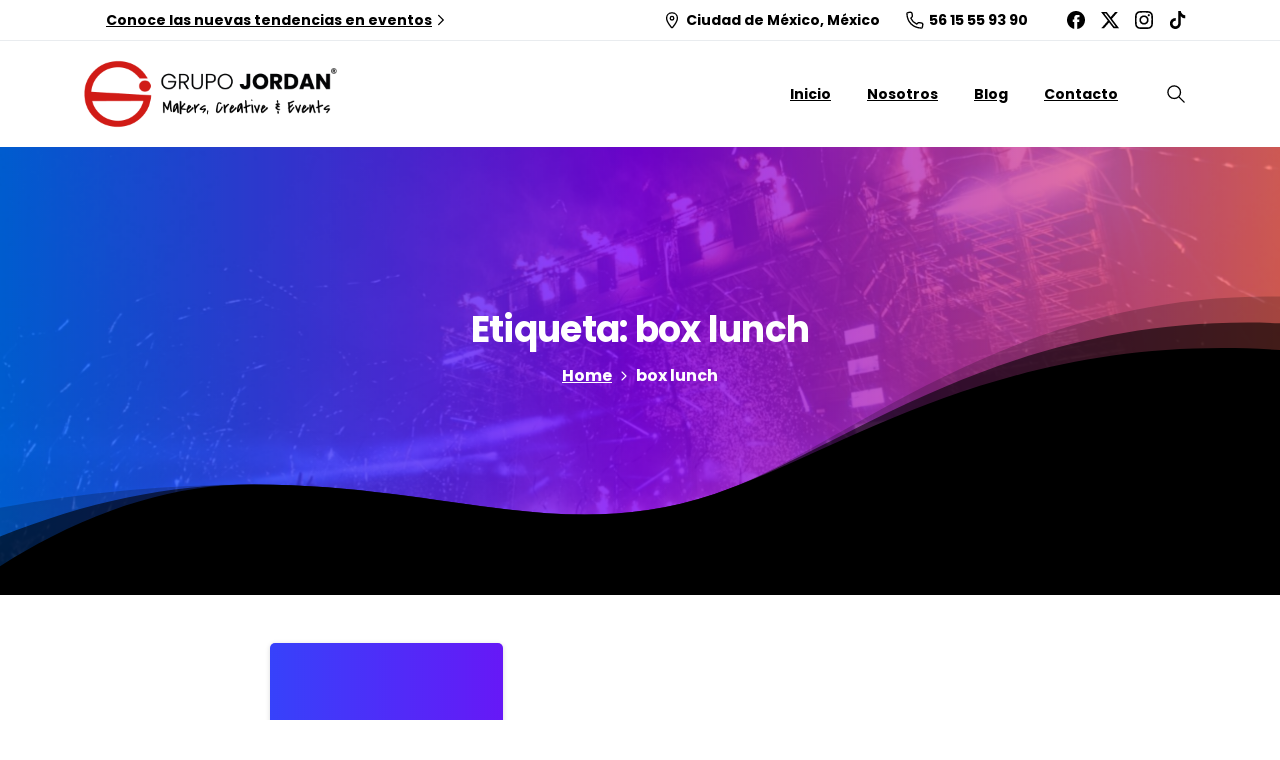

--- FILE ---
content_type: text/html; charset=UTF-8
request_url: https://www.grupojordan.com.mx/tag/box-lunch/
body_size: 104908
content:
<!doctype html>
<html lang="es">
<head>
	<meta charset="UTF-8">
	<meta name="viewport" content="width=device-width, initial-scale=1">
	        <style> html { --pix-pagetransition-bg: #FFFFFF; } </style>
        <title>box lunch &#8211; Grupo Jordan</title>
<meta name='robots' content='max-image-preview:large, max-snippet:-1, max-video-preview:-1' />
<link rel="canonical" href="https://www.grupojordan.com.mx/tag/box-lunch/">
<meta property="og:title" content="box lunch &#8211; Grupo Jordan">
<meta property="og:type" content="website">
<meta property="og:url" content="https://www.grupojordan.com.mx/tag/box-lunch/">
<meta property="og:locale" content="es_ES">
<meta property="og:site_name" content="Grupo Jordan">
<meta name="twitter:card" content="summary_large_image">
<link rel="alternate" type="application/rss+xml" title="Grupo Jordan &raquo; Feed" href="https://www.grupojordan.com.mx/feed/" />
<link rel="alternate" type="application/rss+xml" title="Grupo Jordan &raquo; Etiqueta box lunch del feed" href="https://www.grupojordan.com.mx/tag/box-lunch/feed/" />
<style id='wp-img-auto-sizes-contain-inline-css' type='text/css'>
img:is([sizes=auto i],[sizes^="auto," i]){contain-intrinsic-size:3000px 1500px}
/*# sourceURL=wp-img-auto-sizes-contain-inline-css */
</style>
<link rel='stylesheet' id='fluentform-elementor-widget-css' href='https://www.grupojordan.com.mx/wp-content/plugins/fluentform/assets/css/fluent-forms-elementor-widget.css?ver=6.1.4' type='text/css' media='all' />
<link rel='stylesheet' id='meeeksaas-links-directory-style-css' href='https://www.grupojordan.com.mx/wp-content/plugins/meeek-saas/modules/creators-directory/css/links-directory.css?ver=6.9' type='text/css' media='all' />
<style id='wp-emoji-styles-inline-css' type='text/css'>

	img.wp-smiley, img.emoji {
		display: inline !important;
		border: none !important;
		box-shadow: none !important;
		height: 1em !important;
		width: 1em !important;
		margin: 0 0.07em !important;
		vertical-align: -0.1em !important;
		background: none !important;
		padding: 0 !important;
	}
/*# sourceURL=wp-emoji-styles-inline-css */
</style>
<link rel='stylesheet' id='wp-block-library-css' href='https://www.grupojordan.com.mx/wp-includes/css/dist/block-library/style.min.css?ver=6.9' type='text/css' media='all' />
<style id='global-styles-inline-css' type='text/css'>
:root{--wp--preset--aspect-ratio--square: 1;--wp--preset--aspect-ratio--4-3: 4/3;--wp--preset--aspect-ratio--3-4: 3/4;--wp--preset--aspect-ratio--3-2: 3/2;--wp--preset--aspect-ratio--2-3: 2/3;--wp--preset--aspect-ratio--16-9: 16/9;--wp--preset--aspect-ratio--9-16: 9/16;--wp--preset--color--black: #000000;--wp--preset--color--cyan-bluish-gray: #abb8c3;--wp--preset--color--white: #ffffff;--wp--preset--color--pale-pink: #f78da7;--wp--preset--color--vivid-red: #cf2e2e;--wp--preset--color--luminous-vivid-orange: #ff6900;--wp--preset--color--luminous-vivid-amber: #fcb900;--wp--preset--color--light-green-cyan: #7bdcb5;--wp--preset--color--vivid-green-cyan: #00d084;--wp--preset--color--pale-cyan-blue: #8ed1fc;--wp--preset--color--vivid-cyan-blue: #0693e3;--wp--preset--color--vivid-purple: #9b51e0;--wp--preset--gradient--vivid-cyan-blue-to-vivid-purple: linear-gradient(135deg,rgb(6,147,227) 0%,rgb(155,81,224) 100%);--wp--preset--gradient--light-green-cyan-to-vivid-green-cyan: linear-gradient(135deg,rgb(122,220,180) 0%,rgb(0,208,130) 100%);--wp--preset--gradient--luminous-vivid-amber-to-luminous-vivid-orange: linear-gradient(135deg,rgb(252,185,0) 0%,rgb(255,105,0) 100%);--wp--preset--gradient--luminous-vivid-orange-to-vivid-red: linear-gradient(135deg,rgb(255,105,0) 0%,rgb(207,46,46) 100%);--wp--preset--gradient--very-light-gray-to-cyan-bluish-gray: linear-gradient(135deg,rgb(238,238,238) 0%,rgb(169,184,195) 100%);--wp--preset--gradient--cool-to-warm-spectrum: linear-gradient(135deg,rgb(74,234,220) 0%,rgb(151,120,209) 20%,rgb(207,42,186) 40%,rgb(238,44,130) 60%,rgb(251,105,98) 80%,rgb(254,248,76) 100%);--wp--preset--gradient--blush-light-purple: linear-gradient(135deg,rgb(255,206,236) 0%,rgb(152,150,240) 100%);--wp--preset--gradient--blush-bordeaux: linear-gradient(135deg,rgb(254,205,165) 0%,rgb(254,45,45) 50%,rgb(107,0,62) 100%);--wp--preset--gradient--luminous-dusk: linear-gradient(135deg,rgb(255,203,112) 0%,rgb(199,81,192) 50%,rgb(65,88,208) 100%);--wp--preset--gradient--pale-ocean: linear-gradient(135deg,rgb(255,245,203) 0%,rgb(182,227,212) 50%,rgb(51,167,181) 100%);--wp--preset--gradient--electric-grass: linear-gradient(135deg,rgb(202,248,128) 0%,rgb(113,206,126) 100%);--wp--preset--gradient--midnight: linear-gradient(135deg,rgb(2,3,129) 0%,rgb(40,116,252) 100%);--wp--preset--font-size--small: 13px;--wp--preset--font-size--medium: 20px;--wp--preset--font-size--large: 36px;--wp--preset--font-size--x-large: 42px;--wp--preset--spacing--20: 0.44rem;--wp--preset--spacing--30: 0.67rem;--wp--preset--spacing--40: 1rem;--wp--preset--spacing--50: 1.5rem;--wp--preset--spacing--60: 2.25rem;--wp--preset--spacing--70: 3.38rem;--wp--preset--spacing--80: 5.06rem;--wp--preset--shadow--natural: 6px 6px 9px rgba(0, 0, 0, 0.2);--wp--preset--shadow--deep: 12px 12px 50px rgba(0, 0, 0, 0.4);--wp--preset--shadow--sharp: 6px 6px 0px rgba(0, 0, 0, 0.2);--wp--preset--shadow--outlined: 6px 6px 0px -3px rgb(255, 255, 255), 6px 6px rgb(0, 0, 0);--wp--preset--shadow--crisp: 6px 6px 0px rgb(0, 0, 0);}:where(body) { margin: 0; }.wp-site-blocks > .alignleft { float: left; margin-right: 2em; }.wp-site-blocks > .alignright { float: right; margin-left: 2em; }.wp-site-blocks > .aligncenter { justify-content: center; margin-left: auto; margin-right: auto; }:where(.is-layout-flex){gap: 0.5em;}:where(.is-layout-grid){gap: 0.5em;}.is-layout-flow > .alignleft{float: left;margin-inline-start: 0;margin-inline-end: 2em;}.is-layout-flow > .alignright{float: right;margin-inline-start: 2em;margin-inline-end: 0;}.is-layout-flow > .aligncenter{margin-left: auto !important;margin-right: auto !important;}.is-layout-constrained > .alignleft{float: left;margin-inline-start: 0;margin-inline-end: 2em;}.is-layout-constrained > .alignright{float: right;margin-inline-start: 2em;margin-inline-end: 0;}.is-layout-constrained > .aligncenter{margin-left: auto !important;margin-right: auto !important;}.is-layout-constrained > :where(:not(.alignleft):not(.alignright):not(.alignfull)){margin-left: auto !important;margin-right: auto !important;}body .is-layout-flex{display: flex;}.is-layout-flex{flex-wrap: wrap;align-items: center;}.is-layout-flex > :is(*, div){margin: 0;}body .is-layout-grid{display: grid;}.is-layout-grid > :is(*, div){margin: 0;}body{padding-top: 0px;padding-right: 0px;padding-bottom: 0px;padding-left: 0px;}a:where(:not(.wp-element-button)){text-decoration: underline;}:root :where(.wp-element-button, .wp-block-button__link){background-color: #32373c;border-width: 0;color: #fff;font-family: inherit;font-size: inherit;font-style: inherit;font-weight: inherit;letter-spacing: inherit;line-height: inherit;padding-top: calc(0.667em + 2px);padding-right: calc(1.333em + 2px);padding-bottom: calc(0.667em + 2px);padding-left: calc(1.333em + 2px);text-decoration: none;text-transform: inherit;}.has-black-color{color: var(--wp--preset--color--black) !important;}.has-cyan-bluish-gray-color{color: var(--wp--preset--color--cyan-bluish-gray) !important;}.has-white-color{color: var(--wp--preset--color--white) !important;}.has-pale-pink-color{color: var(--wp--preset--color--pale-pink) !important;}.has-vivid-red-color{color: var(--wp--preset--color--vivid-red) !important;}.has-luminous-vivid-orange-color{color: var(--wp--preset--color--luminous-vivid-orange) !important;}.has-luminous-vivid-amber-color{color: var(--wp--preset--color--luminous-vivid-amber) !important;}.has-light-green-cyan-color{color: var(--wp--preset--color--light-green-cyan) !important;}.has-vivid-green-cyan-color{color: var(--wp--preset--color--vivid-green-cyan) !important;}.has-pale-cyan-blue-color{color: var(--wp--preset--color--pale-cyan-blue) !important;}.has-vivid-cyan-blue-color{color: var(--wp--preset--color--vivid-cyan-blue) !important;}.has-vivid-purple-color{color: var(--wp--preset--color--vivid-purple) !important;}.has-black-background-color{background-color: var(--wp--preset--color--black) !important;}.has-cyan-bluish-gray-background-color{background-color: var(--wp--preset--color--cyan-bluish-gray) !important;}.has-white-background-color{background-color: var(--wp--preset--color--white) !important;}.has-pale-pink-background-color{background-color: var(--wp--preset--color--pale-pink) !important;}.has-vivid-red-background-color{background-color: var(--wp--preset--color--vivid-red) !important;}.has-luminous-vivid-orange-background-color{background-color: var(--wp--preset--color--luminous-vivid-orange) !important;}.has-luminous-vivid-amber-background-color{background-color: var(--wp--preset--color--luminous-vivid-amber) !important;}.has-light-green-cyan-background-color{background-color: var(--wp--preset--color--light-green-cyan) !important;}.has-vivid-green-cyan-background-color{background-color: var(--wp--preset--color--vivid-green-cyan) !important;}.has-pale-cyan-blue-background-color{background-color: var(--wp--preset--color--pale-cyan-blue) !important;}.has-vivid-cyan-blue-background-color{background-color: var(--wp--preset--color--vivid-cyan-blue) !important;}.has-vivid-purple-background-color{background-color: var(--wp--preset--color--vivid-purple) !important;}.has-black-border-color{border-color: var(--wp--preset--color--black) !important;}.has-cyan-bluish-gray-border-color{border-color: var(--wp--preset--color--cyan-bluish-gray) !important;}.has-white-border-color{border-color: var(--wp--preset--color--white) !important;}.has-pale-pink-border-color{border-color: var(--wp--preset--color--pale-pink) !important;}.has-vivid-red-border-color{border-color: var(--wp--preset--color--vivid-red) !important;}.has-luminous-vivid-orange-border-color{border-color: var(--wp--preset--color--luminous-vivid-orange) !important;}.has-luminous-vivid-amber-border-color{border-color: var(--wp--preset--color--luminous-vivid-amber) !important;}.has-light-green-cyan-border-color{border-color: var(--wp--preset--color--light-green-cyan) !important;}.has-vivid-green-cyan-border-color{border-color: var(--wp--preset--color--vivid-green-cyan) !important;}.has-pale-cyan-blue-border-color{border-color: var(--wp--preset--color--pale-cyan-blue) !important;}.has-vivid-cyan-blue-border-color{border-color: var(--wp--preset--color--vivid-cyan-blue) !important;}.has-vivid-purple-border-color{border-color: var(--wp--preset--color--vivid-purple) !important;}.has-vivid-cyan-blue-to-vivid-purple-gradient-background{background: var(--wp--preset--gradient--vivid-cyan-blue-to-vivid-purple) !important;}.has-light-green-cyan-to-vivid-green-cyan-gradient-background{background: var(--wp--preset--gradient--light-green-cyan-to-vivid-green-cyan) !important;}.has-luminous-vivid-amber-to-luminous-vivid-orange-gradient-background{background: var(--wp--preset--gradient--luminous-vivid-amber-to-luminous-vivid-orange) !important;}.has-luminous-vivid-orange-to-vivid-red-gradient-background{background: var(--wp--preset--gradient--luminous-vivid-orange-to-vivid-red) !important;}.has-very-light-gray-to-cyan-bluish-gray-gradient-background{background: var(--wp--preset--gradient--very-light-gray-to-cyan-bluish-gray) !important;}.has-cool-to-warm-spectrum-gradient-background{background: var(--wp--preset--gradient--cool-to-warm-spectrum) !important;}.has-blush-light-purple-gradient-background{background: var(--wp--preset--gradient--blush-light-purple) !important;}.has-blush-bordeaux-gradient-background{background: var(--wp--preset--gradient--blush-bordeaux) !important;}.has-luminous-dusk-gradient-background{background: var(--wp--preset--gradient--luminous-dusk) !important;}.has-pale-ocean-gradient-background{background: var(--wp--preset--gradient--pale-ocean) !important;}.has-electric-grass-gradient-background{background: var(--wp--preset--gradient--electric-grass) !important;}.has-midnight-gradient-background{background: var(--wp--preset--gradient--midnight) !important;}.has-small-font-size{font-size: var(--wp--preset--font-size--small) !important;}.has-medium-font-size{font-size: var(--wp--preset--font-size--medium) !important;}.has-large-font-size{font-size: var(--wp--preset--font-size--large) !important;}.has-x-large-font-size{font-size: var(--wp--preset--font-size--x-large) !important;}
:where(.wp-block-post-template.is-layout-flex){gap: 1.25em;}:where(.wp-block-post-template.is-layout-grid){gap: 1.25em;}
:where(.wp-block-term-template.is-layout-flex){gap: 1.25em;}:where(.wp-block-term-template.is-layout-grid){gap: 1.25em;}
:where(.wp-block-columns.is-layout-flex){gap: 2em;}:where(.wp-block-columns.is-layout-grid){gap: 2em;}
:root :where(.wp-block-pullquote){font-size: 1.5em;line-height: 1.6;}
/*# sourceURL=global-styles-inline-css */
</style>
<link rel='stylesheet' id='meeek-custom-dashboard-frontend-css' href='https://www.grupojordan.com.mx/wp-content/plugins/meeek-saas/assets/custom-dashboard-frontend.css?ver=6.9' type='text/css' media='all' />
<link rel='stylesheet' id='pixfort-bootstrap-css' href='https://www.grupojordan.com.mx/wp-content/themes/essentials/inc/css/bootstrap.min.css?ver=3.2.27' type='text/css' media='all' />
<style id='pix-intro-handle-inline-css' type='text/css'>

        body:not(.render) .pix-overlay-item {
            opacity: 0 !important;
        }
        body:not(.pix-loaded) .pix-wpml-header-btn {
            opacity: 0;
        }
            html:not(.render) {
                background: var(--pix-pagetransition-bg)  !important;
            }
            .pix-page-loading-bg:after {
                content: " ";
                position: fixed;
                top: 0;
                left: 0;
                width: 100vw;
                height: 100vh;
                display: block;
                background: var(--pix-pagetransition-bg) !important;
                pointer-events: none;
                transform-style: flat;
                transform: scaleX(1);
                transition: transform .3s cubic-bezier(.27,.76,.38,.87);
                transform-origin: right center;
                z-index: 99999999999999999999;
            }
            body.render .pix-page-loading-bg:after {
                transform: scaleX(0);
                transform-origin: left center;
            }
/*# sourceURL=pix-intro-handle-inline-css */
</style>
<link rel='stylesheet' id='pixfort-core-style-css' href='https://www.grupojordan.com.mx/wp-content/uploads/wp-scss-cache/pixfort-core-style.css?ver=150569615' type='text/css' media='all' />
<link rel='stylesheet' id='pixfort-header-styles-css' href='https://www.grupojordan.com.mx/wp-content/plugins/pixfort-core/includes/assets/css/header.min.css?ver=3.3.5' type='text/css' media='all' />
<style id='pixfort-custom-header-style-inline-css' type='text/css'>
.pixfort-area-content[data-area=topbar] { --pix-header-bg-color: var(--pix-white); --pix-header-text-color: var(--pix-body-default); --pix-header-area-line-color: var(--pix-gray-2); }.pixfort-area-content[data-area=header] { --pix-header-bg-color: var(--pix-white); --pix-display-header-scroll-blur: none; --pix-opacity-header-scroll-blur: 0; --pix-header-scroll-bg-color: var(--pix-white); --pix-header-text-color: var(--pix-body-default); --pix-scroll-header-shadow: var(--pix-shadow-lg); }.pixfort-area-content[data-area=stack] { --pix-header-bg-color: var(--pix-white); --pix-header-text-color: var(--pix-gradient-primary); --pix-header-area-line-color: var(--pix-gray-2); }.pixfort-area-content[data-area=m_topbar] { --pix-header-bg-color: var(--pix-white); --pix-header-text-color: var(--pix-body-default); --pix-header-area-line-color: var(--pix-gray-2); }.pixfort-area-content[data-area=m_header] { --pix-header-bg-color: var(--pix-white); --pix-header-text-color: var(--pix-body-default); --pix-scroll-header-shadow: var(--pix-shadow-lg); }.pixfort-area-content[data-area=m_stack] { --pix-header-bg-color: var(--pix-white); --pix-header-text-color: var(--pix-body-default); --pix-header-area-line-color: var(--pix-gray-2); }.pix-header .container, .pixfort-header-area .container { --pix-header-container-width: var(--pix-container-width, 1140px); }
/*# sourceURL=pixfort-custom-header-style-inline-css */
</style>
<link rel='stylesheet' id='elementor-frontend-css' href='https://www.grupojordan.com.mx/wp-content/plugins/elementor/assets/css/frontend.min.css?ver=3.34.2' type='text/css' media='all' />
<link rel='stylesheet' id='eael-general-css' href='https://www.grupojordan.com.mx/wp-content/plugins/essential-addons-for-elementor-lite/assets/front-end/css/view/general.min.css?ver=6.5.8' type='text/css' media='all' />
<script type="text/javascript" src="https://www.grupojordan.com.mx/wp-includes/js/jquery/jquery.min.js?ver=3.7.1" id="jquery-core-js"></script>
<link rel="https://api.w.org/" href="https://www.grupojordan.com.mx/wp-json/" /><link rel="alternate" title="JSON" type="application/json" href="https://www.grupojordan.com.mx/wp-json/wp/v2/tags/127" />  <link rel="shortcut icon" href="favicon.ico"/>
<meta name="facebook-domain-verification" content="vk5fyq2sazmvth684ccedso6pkrumi" /><link rel="modulepreload" href="https://www.grupojordan.com.mx/wp-content/plugins/pixfort-core/dist/front/header.4974c985a48ad5f9068c.js">
<link rel="modulepreload" href="https://www.grupojordan.com.mx/wp-content/plugins/pixfort-core/dist/front/common.b7f5edf5a9762f7aaea6.js">
<link rel="modulepreload" href="https://www.grupojordan.com.mx/wp-content/plugins/pixfort-core/dist/front/animations.55f2d727a2fca9b8c92d.js">
<link rel="modulepreload" href="https://www.grupojordan.com.mx/wp-content/plugins/pixfort-core/dist/front/accordion.1c27c6c28828f9a16993.js">
<meta name="generator" content="Elementor 3.34.2; features: additional_custom_breakpoints; settings: css_print_method-external, google_font-enabled, font_display-swap">
			<style>
				.e-con.e-parent:nth-of-type(n+4):not(.e-lazyloaded):not(.e-no-lazyload),
				.e-con.e-parent:nth-of-type(n+4):not(.e-lazyloaded):not(.e-no-lazyload) * {
					background-image: none !important;
				}
				@media screen and (max-height: 1024px) {
					.e-con.e-parent:nth-of-type(n+3):not(.e-lazyloaded):not(.e-no-lazyload),
					.e-con.e-parent:nth-of-type(n+3):not(.e-lazyloaded):not(.e-no-lazyload) * {
						background-image: none !important;
					}
				}
				@media screen and (max-height: 640px) {
					.e-con.e-parent:nth-of-type(n+2):not(.e-lazyloaded):not(.e-no-lazyload),
					.e-con.e-parent:nth-of-type(n+2):not(.e-lazyloaded):not(.e-no-lazyload) * {
						background-image: none !important;
					}
				}
			</style>
			</head>
<body class="archive tag tag-box-lunch tag-127 wp-theme-essentials hfeed  site-render-default elementor-default elementor-kit-5" style="">
			<div class="pix-page-loading-bg"></div>
		            <div class="pix-loading-circ-path"></div>
        	<div id="page" class="site">
				<div data-area="topbar" class="pixfort-header-area pixfort-area-content  pix-topbar position-relative2 pix-header-desktop pix-topbar-normal" data-width="default" data-scroll-width="">
			<div class="container">
				<div class="pix-row d-flex align-items-center align-items-stretch">
												<div data-col="topbar_1" class="pixfort-header-col col column  flex-1 pix-header-min-height text-left justify-content-start py-md-0 d-flex align-items-center">
										<div class="d-inline-flex pix-px-5 align-self-stretch position-relative mx-2">
			<div class="bg-gray-2 pix-header-divider  pix-sm" data-color="gray-2" data-scroll-color=""></div>
					</div>
				<div class="d-inline-flex align-items-center line-height-1 pix-py-5 pix-hover-item mb-0">
			<a data-anim-type="disabled" class="text-body-default font-weight-bold btn btn-link p-0 line-height-1 pix-header-text text-sm  d-inline-flex align-items-center" href="https://www.grupojordan.com.mx/blog/"  style="">
				Conoce las nuevas tendencias en eventos</span>
											<svg class="pixfort-icon pix-header-icon-format pix-hover-right" width="24" height="24"  data-name="Line/pixfort-icon-arrow-right-2" viewBox="2 2 20 20"><polyline fill="none" stroke="var(--pf-icon-color)" stroke-linecap="round" stroke-linejoin="round" stroke-width="var(--pf-icon-stroke-width)" points="9.5 17 14.5 12 9.5 7"/></svg>			</a>
		</div>
								</div>
												<div data-col="topbar_3" class="pixfort-header-col col column  flex-1 pix-header-min-height text-center justify-content-center py-md-0 d-flex align-items-center">
										<div class="d-inline-flex pix-px-5 align-self-stretch position-relative mx-2">
			<div class="bg-gray-2 pix-header-divider  pix-sm" data-color="gray-2" data-scroll-color=""></div>
					</div>
				<div data-anim-type="disabled" class="d-inline-block2 d-inline-flex align-items-center line-height-1 pix-header-text pix-py-5 text-sm text-body-default font-weight-bold mb-0" style="">
			<svg class="pixfort-icon text-18 pix-mr-5 pix-header-icon-style" width="24" height="24"  data-name="Line/pixfort-icon-pin-3" viewBox="2 2 20 20"><path fill="none" stroke="var(--pf-icon-color)" stroke-linecap="round" stroke-linejoin="round" stroke-width="var(--pf-icon-stroke-width)" d="M12.773151,20.0802214 C16.257717,15.8490061 18,12.4889323 18,10 C18,7 15.8659932,4 12,4 C8.13400675,4 6,7 6,10 C6,12.4902344 7.74410641,15.852522 11.2323192,20.0868627 L11.2330508,20.0862558 C11.5856754,20.5113138 12.2161118,20.5700327 12.6411698,20.2174081 C12.6901904,20.176741 12.7352135,20.1314836 12.7756256,20.0822526 Z M12,12 C13.1045695,12 14,11.1045695 14,10 C14,8.8954305 13.1045695,8 12,8 C10.8954305,8 10,8.8954305 10,10 C10,11.1045695 10.8954305,12 12,12 Z"/></svg>Ciudad de México, México		</div>
			<div class="d-inline-flex pix-px-5 align-self-stretch position-relative mx-2">
			<div class="bg-gray-2 pix-header-divider  pix-sm" data-color="gray-2" data-scroll-color=""></div>
					</div>
				<a data-anim-type="disabled" href="tel:5615559390" class="pix-header-phone text-sm d-inline-block2 pix-header-text d-inline-flex align-items-center pix-py-5 text-body-default font-weight-bold mb-0" style="">
			<svg class="pixfort-icon text-18 pix-mr-5 pix-header-icon-style" width="24" height="24"  data-name="Line/pixfort-icon-telephone-1" viewBox="2 2 20 20"><path fill="none" stroke="var(--pf-icon-color)" stroke-linecap="round" stroke-linejoin="round" stroke-width="var(--pf-icon-stroke-width)" d="M18.8832522,15.2149875 L16.6435199,14.9557395 C16.063686,14.888624 15.4834673,15.0781662 15.0550765,15.474642 L13.9101291,16.5342913 L13.9101291,16.5342913 C11.0247673,15.2272362 8.65046344,13.0476406 7.32012905,9.94429134 L8.40498315,8.93981673 C8.87321964,8.50627302 9.10646531,7.87531619 9.03281655,7.24145388 L8.78582632,5.11571837 C8.65834351,4.01853018 7.6655515,3.23242866 6.56836332,3.35991148 C6.52669972,3.36475239 6.48519872,3.37090276 6.44392189,3.37835345 L4.03181843,3.81375119 C3.42678981,3.92293172 2.99622204,4.46337942 3.02497102,5.07750767 C3.02497102,5.07750767 3.02497102,5.07750767 3.02497102,5.07750767 C3.46000713,14.3706349 9.54976692,20.5603505 18.9740596,20.9775141 C18.9740596,20.9775141 18.9740596,20.9775141 18.9740596,20.9775141 C19.5592738,21.0034184 20.0735032,20.5926686 20.177581,20.0162014 L20.6214816,17.5569921 C20.8176915,16.4699892 20.095561,15.4297396 19.0085581,15.2335297 C18.9669957,15.2260274 18.9252062,15.2198436 18.8832522,15.2149875 Z"/></svg>56 15 55 93 90		</a>
			<span class="mx-1"></span>
			<div class="d-inline-flex pix-px-5 align-self-stretch position-relative mx-1">
			<div class="bg-gray-2 pix-header-divider  pix-sm" data-color="gray-2" data-scroll-color=""></div>
					</div>
				<div class="pix-px-5 d-inline-block2 d-inline-flex align-items-between pix-social text-18 " data-anim-type="disabled">
			<a class="d-inline-flex align-items-center px-2 pix-header-text text-body-default" target="_self"  href="https://www.facebook.com/grupojordan" title="Facebook"><svg class="pixfort-icon " width="24" height="24"  data-name="Solid/pixfort-icon-facebook-1" viewBox="2 2 20 20"><path fill="var(--pf-icon-color)" fill-rule="evenodd" d="M12,2 C17.5228403,2 22,6.49603007 22,12.042148 C22,17.1426622 18.2133748,21.3550488 13.3091699,21.999013 L13.299,21.999 L13.2993358,14.2432707 L15.476925,14.2432707 L15.7655715,11.5132627 L13.2993358,11.5132627 L13.3029934,10.1467742 C13.3029934,9.43472725 13.3703545,9.05337521 14.3888162,9.05337521 L15.750301,9.05337521 L15.750301,6.32290806 L13.5722241,6.32290806 C10.9559654,6.32290806 10.0352533,7.64718738 10.0352533,9.87454164 L10.0352533,11.5134769 L8.404355,11.5134769 L8.404355,14.2437298 L10.0352533,14.2437298 L10.0352533,21.8900234 C5.45236562,20.9728053 2,16.9123412 2,12.042148 C2,6.49603007 6.47715974,2 12,2 Z"/></svg></a><a class="d-inline-flex align-items-center px-2 pix-header-text text-body-default" target="_self"  href="https://www.twitter.com/grupojordan" title="X"><svg class="pixfort-icon " width="24" height="24"  data-name="Solid/pixfort-icon-x-1" viewBox="2 2 20 20"><g  stroke="none" stroke-width="var(--pf-icon-stroke-width)" fill="none" fill-rule="evenodd"><path d="M17.7511704,3 L20.8179669,3 L14.1179252,10.6577203 L22,21.0781532 L15.8283966,21.0781532 L10.9945766,14.7582163 L5.46358875,21.0781532 L2.39493812,21.0781532 L9.56130348,12.8873592 L2,3 L8.32828072,3 L12.6976313,8.77666528 L17.7511704,3 Z M16.674825,19.2425254 L18.3741714,19.2425254 L7.40490428,4.73921105 L5.58132851,4.73921105 L16.674825,19.2425254 Z"  fill="var(--pf-icon-color)"></path></g></svg></a><a class="d-inline-flex align-items-center px-2 pix-header-text text-body-default" target="_self"  href="https://www.instagram.com/grupojordan" title="Instagram"><svg class="pixfort-icon " width="24" height="24"  data-name="Solid/pixfort-icon-instagram-1" viewBox="2 2 20 20"><path fill="var(--pf-icon-color)" fill-rule="evenodd" d="M8.66747445,12 C8.66747445,10.1591276 10.1594572,8.66639742 12.0004039,8.66639742 C13.8413506,8.66639742 15.3341411,10.1591276 15.3341411,12 C15.3341411,13.8408724 13.8413506,15.3336026 12.0004039,15.3336026 C10.1594572,15.3336026 8.66747445,13.8408724 8.66747445,12 M6.86530151,12 C6.86530151,14.8360258 9.1642635,17.134895 12.0004039,17.134895 C14.8365443,17.134895 17.1355063,14.8360258 17.1355063,12 C17.1355063,9.16397415 14.8365443,6.86510501 12.0004039,6.86510501 C9.1642635,6.86510501 6.86530151,9.16397415 6.86530151,12 M16.138697,6.66155089 C16.138697,7.32390953 16.6758754,7.86187399 17.3390686,7.86187399 C18.001454,7.86187399 18.5394402,7.32390953 18.5394402,6.66155089 C18.5394402,5.99919225 18.0022618,5.46203554 17.3390686,5.46203554 C16.6758754,5.46203554 16.138697,5.99919225 16.138697,6.66155089 M7.95985298,20.1397415 C6.98485399,20.095315 6.45494568,19.9329564 6.10275051,19.7956381 C5.63584959,19.6138934 5.30304132,19.3974152 4.95246173,19.0476575 C4.60268993,18.6978998 4.38539521,18.365105 4.20445091,17.8982229 C4.06712711,17.546042 3.9047619,17.0161551 3.86033362,16.0411955 C3.81186639,14.9870759 3.80217295,14.6704362 3.80217295,12 C3.80217295,9.32956381 3.81267418,9.01373183 3.86033362,7.95880452 C3.9047619,6.98384491 4.06793489,6.45476575 4.20445091,6.10177706 C4.386203,5.63489499 4.60268993,5.30210016 4.95246173,4.95153473 C5.30223353,4.60177706 5.6350418,4.38449111 6.10275051,4.20355412 C6.45494568,4.06623586 6.98485399,3.90387722 7.95985298,3.85945073 C9.01401511,3.81098546 9.33066764,3.80129241 12.0004039,3.80129241 C14.6709479,3.80129241 14.9867927,3.81179321 16.0417626,3.85945073 C17.0167616,3.90387722 17.5458621,4.06704362 17.8988651,4.20355412 C18.365766,4.38449111 18.6985743,4.60177706 19.0491538,4.95153473 C19.3989256,5.30129241 19.6154126,5.63489499 19.7971647,6.10177706 C19.9344885,6.453958 20.0968537,6.98384491 20.141282,7.95880452 C20.1897492,9.01373183 20.1994426,9.32956381 20.1994426,12 C20.1994426,14.6696284 20.1897492,14.9862682 20.141282,16.0411955 C20.0968537,17.0161551 19.9336807,17.546042 19.7971647,17.8982229 C19.6154126,18.365105 19.3989256,18.6978998 19.0491538,19.0476575 C18.699382,19.3974152 18.365766,19.6138934 17.8988651,19.7956381 C17.5466699,19.9329564 17.0167616,20.095315 16.0417626,20.1397415 C14.9876005,20.1882068 14.6709479,20.1978998 12.0004039,20.1978998 C9.33066764,20.1978998 9.01401511,20.1882068 7.95985298,20.1397415 M7.8774587,2.06058158 C6.81279535,2.10904685 6.08578699,2.27786753 5.45005856,2.52504039 C4.79251989,2.78029079 4.23514682,3.12277868 3.67858153,3.67851373 C3.12282402,4.23424879 2.78032231,4.79159935 2.52506159,5.44991922 C2.27787875,6.08562197 2.10905125,6.81260097 2.06058403,7.87722132 C2.01130902,8.94345719 2,9.28432956 2,12 C2,14.7156704 2.01130902,15.0565428 2.06058403,16.1227787 C2.10905125,17.187399 2.27787875,17.914378 2.52506159,18.5500808 C2.78032231,19.2075929 3.12201624,19.7657512 3.67858153,20.3214863 C4.23433903,20.8772213 4.7917121,21.2189015 5.45005856,21.4749596 C6.08659477,21.7221325 6.81279535,21.8909532 7.8774587,21.9394184 C8.94454542,21.9878837 9.28462377,22 12.0004039,22 C14.7169918,22 15.0570702,21.9886914 16.1233491,21.9394184 C17.1880124,21.8909532 17.9150208,21.7221325 18.5507492,21.4749596 C19.2082879,21.2189015 19.765661,20.8772213 20.3222263,20.3214863 C20.8779838,19.7657512 21.2196777,19.2075929 21.4757462,18.5500808 C21.722929,17.914378 21.8925643,17.187399 21.9402238,16.1227787 C21.988691,15.0557351 22,14.7156704 22,12 C22,9.28432956 21.988691,8.94345719 21.9402238,7.87722132 C21.8917565,6.81260097 21.722929,6.08562197 21.4757462,5.44991922 C21.2196777,4.79240711 20.8779838,4.23505654 20.3222263,3.67851373 C19.7664688,3.12277868 19.2082879,2.78029079 18.551557,2.52504039 C17.9150208,2.27786753 17.1880124,2.1082391 16.1241569,2.06058158 C15.0578779,2.01211632 14.7169918,2 12.0012117,2 C9.28462377,2 8.94454542,2.01130856 7.8774587,2.06058158"/></svg></a><a class="d-inline-flex align-items-center px-2 pix-header-text text-body-default" target="_self"  href="https://www.tiktok.com/@grupojordan" title="TikTok"><svg class="pixfort-icon " width="24" height="24"  data-name="Solid/pixfort-icon-tiktok-1" viewBox="2 2 20 20"><path fill="var(--pf-icon-color)" fill-rule="evenodd" d="M19.9971687,10.0916411 C19.8348357,10.1075217 19.6718606,10.1158443 19.5087646,10.1165823 C17.7198193,10.1168338 16.0513223,9.20903436 15.0713661,7.70227321 L15.0713661,15.9236086 C15.0713661,19.2795069 12.3690988,22 9.03568306,22 C5.70226735,22 3,19.2795069 3,15.9236086 C3,12.5677104 5.70226735,9.84721727 9.03568306,9.84721727 C9.16167715,9.84721727 9.28483991,9.85861897 9.4087105,9.86645764 L9.4087105,12.860828 C9.28483991,12.8458633 9.16309281,12.8230599 9.03568306,12.8230599 C7.33437836,12.8230599 5.9551984,14.2115419 5.9551984,15.9243212 C5.9551984,17.6371006 7.33437836,19.0255826 9.03568306,19.0255826 C10.7373111,19.0255826 12.2400383,17.6759068 12.2400383,15.962802 L12.2697672,2 L15.1152517,2 C15.3835704,4.56889818 17.4410719,6.57544293 20,6.76377111 L20,10.0916411"/></svg></a>		</div>
							</div>
									</div>
							</div>
								<div class="pix-header-area-line pix-topbar-line"></div>
						</div>
			<header data-area="header" id="masthead" class="pixfort-header-area pixfort-area-content pix-header is-sticky pix-header-desktop d-block pix-header-normal pix-header-container-area" data-width="default" data-scroll-width="">
				<div class="container">
					<div class="pix-row position-relative d-flex justify-content-between">
													<nav data-col="header_1" class="pixfort-header-col flex-1 navbar  text-right justify-content-end pix-main-menu navbar-hover-drop navbar-expand-lg navbar-light text-right justify-content-end">
										<div class="slide-in-container d-flex align-items-center">
			<div class="d-inline-block animate-in slide-in-container" data-anim-type="slide-in-up" style="">
											<a class="navbar-brand" href="http://www.grupojordan.com.mx" target="_self" rel="home">
																	<img class="pix-logo" height="80" width="266" src="https://www.grupojordan.com.mx/wp-content/uploads/2025/03/logos-grupo-jordan-2023makersMR.png" alt="Grupo Jordan" style="height:80px;width:auto;">
																		<img class="pix-logo-scroll" src="https://www.grupojordan.com.mx/wp-content/uploads/2025/03/logos-grupo-jordan-2023horizntlMR.png" alt="Grupo Jordan" style="height:80px;width:auto;">
																	</a>
									</div>
		</div>
			<span class="mx-2"></span>
	<div id="navbarNav-192754" class="pix-menu-element collapse navbar-collapse align-self-stretch pix-primary-nav-line  justify-content-end "><ul id="menu-estandar" class="navbar-nav nav-style-megamenu align-self-stretch align-items-center "><li itemscope="itemscope" itemtype="https://www.schema.org/SiteNavigationElement" id="menu-item-26059" class="menu-item menu-item-type-post_type menu-item-object-page menu-item-home menu-item-26059 nav-item dropdown d-lg-flex nav-item-display align-self-stretch overflow-visible align-items-center"><a class=" font-weight-bold pix-nav-link text-body-default nav-link animate-in" target="_self" href="https://www.grupojordan.com.mx/" data-anim-type="fade-in"><span class="pix-dropdown-title text-sm  pix-header-text">Inicio</span></a></li>
<li itemscope="itemscope" itemtype="https://www.schema.org/SiteNavigationElement" id="menu-item-13473" class="menu-item menu-item-type-custom menu-item-object-custom menu-item-home menu-item-13473 nav-item dropdown d-lg-flex nav-item-display align-self-stretch overflow-visible align-items-center"><a class=" font-weight-bold pix-nav-link text-body-default nav-link animate-in" target="_self" href="https://www.grupojordan.com.mx/#nosotros" data-anim-type="fade-in"><span class="pix-dropdown-title text-sm  pix-header-text">Nosotros</span></a></li>
<li itemscope="itemscope" itemtype="https://www.schema.org/SiteNavigationElement" id="menu-item-26062" class="menu-item menu-item-type-post_type menu-item-object-page menu-item-26062 nav-item dropdown d-lg-flex nav-item-display align-self-stretch overflow-visible align-items-center"><a class=" font-weight-bold pix-nav-link text-body-default nav-link animate-in" target="_self" href="https://www.grupojordan.com.mx/blog/" data-anim-type="fade-in"><span class="pix-dropdown-title text-sm  pix-header-text">Blog</span></a></li>
<li itemscope="itemscope" itemtype="https://www.schema.org/SiteNavigationElement" id="menu-item-26061" class="menu-item menu-item-type-post_type menu-item-object-page menu-item-has-children dropdown menu-item-26061 nav-item dropdown d-lg-flex nav-item-display align-self-stretch overflow-visible align-items-center"><a class=" font-weight-bold pix-nav-link text-body-default dropdown-toggle nav-link animate-in" target="_self" href="https://www.grupojordan.com.mx/contacto/" data-toggle="dropdown" aria-haspopup="true" aria-expanded="false" data-anim-type="fade-in" id="menu-item-dropdown-26061"><span class="pix-dropdown-title text-sm  pix-header-text">Contacto<svg class="pixfort-icon pixfort-dropdown-arrow d-none" width="24" height="24"  data-name="Line/pixfort-icon-arrow-bottom-2" viewBox="2 2 20 20"><polyline fill="none" stroke="var(--pf-icon-color)" stroke-linecap="round" stroke-linejoin="round" stroke-width="var(--pf-icon-stroke-width)" points="7 9.5 12 14.5 17 9.5"/></svg></span></a>
<div class="dropdown-menu"  aria-labelledby="menu-item-dropdown-26061" role="navigation">
<div class="submenu-box pix-default-menu bg-white"><div class="container">	<div itemscope="itemscope" itemtype="https://www.schema.org/SiteNavigationElement" id="menu-item-26446" class="menu-item menu-item-type-post_type menu-item-object-page menu-item-26446 nav-item dropdown d-lg-flex nav-item-display align-self-stretch overflow-visible align-items-center w-100"><a class=" font-weight-bold pix-nav-link  dropdown-item" target="_self" href="https://www.grupojordan.com.mx/alta-cliente-preferente/"><span class="pix-dropdown-title  text-body-default  font-weight-bold">Alta Cliente Preferente</span></a></div>
	<div itemscope="itemscope" itemtype="https://www.schema.org/SiteNavigationElement" id="menu-item-26445" class="menu-item menu-item-type-post_type menu-item-object-page menu-item-26445 nav-item dropdown d-lg-flex nav-item-display align-self-stretch overflow-visible align-items-center w-100"><a class=" font-weight-bold pix-nav-link  dropdown-item" target="_self" href="https://www.grupojordan.com.mx/alta-rfc/"><span class="pix-dropdown-title  text-body-default  font-weight-bold">Alta RFC</span></a></div>
</div>
</div>
</div>
</li>
</ul></div>		<span class="mx-2"></span>
					<a data-anim-type="disabled" href="#" class="btn pix-header-btn btn-link p-0 pix-px-15 pix-search-btn pix-toggle-overlay m-0  d-inline-flex align-items-center text-body-default" ><span class="screen-reader-text sr-only">Search</span>
					<svg class="pixfort-icon text-18 pix-header-text" width="24" height="24"  data-name="Line/pixfort-icon-search-left-1" viewBox="2 2 20 20"><path fill="none" stroke="var(--pf-icon-color)" stroke-linecap="round" stroke-linejoin="round" stroke-width="var(--pf-icon-stroke-width)" d="M10,17 C13.8659932,17 17,13.8659932 17,10 C17,6.13400675 13.8659932,3 10,3 C6.13400675,3 3,6.13400675 3,10 C3,13.8659932 6.13400675,17 10,17 Z M15,15 L21,21"/></svg>				</a>
									</nav>
											</div>
					
				</div>
							</header>
        <div data-area="m_topbar" class="pixfort-header-area pixfort-area-content  pix-topbar pix-header-mobile pix-topbar-normal">
            <div class="container-fluid">
                                        <div data-col="m_topbar_1" class="pixfort-header-col  flex-1 text-center justify-content-center py-2">
                        		<div class="pix-px-5 d-inline-block2 d-inline-flex align-items-between pix-social text-18 " data-anim-type="disabled">
			<a class="d-inline-flex align-items-center px-2 pix-header-text text-body-default" target="_self"  href="https://www.facebook.com/grupojordan" title="Facebook"><svg class="pixfort-icon " width="24" height="24"  data-name="Solid/pixfort-icon-facebook-1" viewBox="2 2 20 20"><path fill="var(--pf-icon-color)" fill-rule="evenodd" d="M12,2 C17.5228403,2 22,6.49603007 22,12.042148 C22,17.1426622 18.2133748,21.3550488 13.3091699,21.999013 L13.299,21.999 L13.2993358,14.2432707 L15.476925,14.2432707 L15.7655715,11.5132627 L13.2993358,11.5132627 L13.3029934,10.1467742 C13.3029934,9.43472725 13.3703545,9.05337521 14.3888162,9.05337521 L15.750301,9.05337521 L15.750301,6.32290806 L13.5722241,6.32290806 C10.9559654,6.32290806 10.0352533,7.64718738 10.0352533,9.87454164 L10.0352533,11.5134769 L8.404355,11.5134769 L8.404355,14.2437298 L10.0352533,14.2437298 L10.0352533,21.8900234 C5.45236562,20.9728053 2,16.9123412 2,12.042148 C2,6.49603007 6.47715974,2 12,2 Z"/></svg></a><a class="d-inline-flex align-items-center px-2 pix-header-text text-body-default" target="_self"  href="https://www.twitter.com/grupojordan" title="X"><svg class="pixfort-icon " width="24" height="24"  data-name="Solid/pixfort-icon-x-1" viewBox="2 2 20 20"><g  stroke="none" stroke-width="var(--pf-icon-stroke-width)" fill="none" fill-rule="evenodd"><path d="M17.7511704,3 L20.8179669,3 L14.1179252,10.6577203 L22,21.0781532 L15.8283966,21.0781532 L10.9945766,14.7582163 L5.46358875,21.0781532 L2.39493812,21.0781532 L9.56130348,12.8873592 L2,3 L8.32828072,3 L12.6976313,8.77666528 L17.7511704,3 Z M16.674825,19.2425254 L18.3741714,19.2425254 L7.40490428,4.73921105 L5.58132851,4.73921105 L16.674825,19.2425254 Z"  fill="var(--pf-icon-color)"></path></g></svg></a><a class="d-inline-flex align-items-center px-2 pix-header-text text-body-default" target="_self"  href="https://www.instagram.com/grupojordan" title="Instagram"><svg class="pixfort-icon " width="24" height="24"  data-name="Solid/pixfort-icon-instagram-1" viewBox="2 2 20 20"><path fill="var(--pf-icon-color)" fill-rule="evenodd" d="M8.66747445,12 C8.66747445,10.1591276 10.1594572,8.66639742 12.0004039,8.66639742 C13.8413506,8.66639742 15.3341411,10.1591276 15.3341411,12 C15.3341411,13.8408724 13.8413506,15.3336026 12.0004039,15.3336026 C10.1594572,15.3336026 8.66747445,13.8408724 8.66747445,12 M6.86530151,12 C6.86530151,14.8360258 9.1642635,17.134895 12.0004039,17.134895 C14.8365443,17.134895 17.1355063,14.8360258 17.1355063,12 C17.1355063,9.16397415 14.8365443,6.86510501 12.0004039,6.86510501 C9.1642635,6.86510501 6.86530151,9.16397415 6.86530151,12 M16.138697,6.66155089 C16.138697,7.32390953 16.6758754,7.86187399 17.3390686,7.86187399 C18.001454,7.86187399 18.5394402,7.32390953 18.5394402,6.66155089 C18.5394402,5.99919225 18.0022618,5.46203554 17.3390686,5.46203554 C16.6758754,5.46203554 16.138697,5.99919225 16.138697,6.66155089 M7.95985298,20.1397415 C6.98485399,20.095315 6.45494568,19.9329564 6.10275051,19.7956381 C5.63584959,19.6138934 5.30304132,19.3974152 4.95246173,19.0476575 C4.60268993,18.6978998 4.38539521,18.365105 4.20445091,17.8982229 C4.06712711,17.546042 3.9047619,17.0161551 3.86033362,16.0411955 C3.81186639,14.9870759 3.80217295,14.6704362 3.80217295,12 C3.80217295,9.32956381 3.81267418,9.01373183 3.86033362,7.95880452 C3.9047619,6.98384491 4.06793489,6.45476575 4.20445091,6.10177706 C4.386203,5.63489499 4.60268993,5.30210016 4.95246173,4.95153473 C5.30223353,4.60177706 5.6350418,4.38449111 6.10275051,4.20355412 C6.45494568,4.06623586 6.98485399,3.90387722 7.95985298,3.85945073 C9.01401511,3.81098546 9.33066764,3.80129241 12.0004039,3.80129241 C14.6709479,3.80129241 14.9867927,3.81179321 16.0417626,3.85945073 C17.0167616,3.90387722 17.5458621,4.06704362 17.8988651,4.20355412 C18.365766,4.38449111 18.6985743,4.60177706 19.0491538,4.95153473 C19.3989256,5.30129241 19.6154126,5.63489499 19.7971647,6.10177706 C19.9344885,6.453958 20.0968537,6.98384491 20.141282,7.95880452 C20.1897492,9.01373183 20.1994426,9.32956381 20.1994426,12 C20.1994426,14.6696284 20.1897492,14.9862682 20.141282,16.0411955 C20.0968537,17.0161551 19.9336807,17.546042 19.7971647,17.8982229 C19.6154126,18.365105 19.3989256,18.6978998 19.0491538,19.0476575 C18.699382,19.3974152 18.365766,19.6138934 17.8988651,19.7956381 C17.5466699,19.9329564 17.0167616,20.095315 16.0417626,20.1397415 C14.9876005,20.1882068 14.6709479,20.1978998 12.0004039,20.1978998 C9.33066764,20.1978998 9.01401511,20.1882068 7.95985298,20.1397415 M7.8774587,2.06058158 C6.81279535,2.10904685 6.08578699,2.27786753 5.45005856,2.52504039 C4.79251989,2.78029079 4.23514682,3.12277868 3.67858153,3.67851373 C3.12282402,4.23424879 2.78032231,4.79159935 2.52506159,5.44991922 C2.27787875,6.08562197 2.10905125,6.81260097 2.06058403,7.87722132 C2.01130902,8.94345719 2,9.28432956 2,12 C2,14.7156704 2.01130902,15.0565428 2.06058403,16.1227787 C2.10905125,17.187399 2.27787875,17.914378 2.52506159,18.5500808 C2.78032231,19.2075929 3.12201624,19.7657512 3.67858153,20.3214863 C4.23433903,20.8772213 4.7917121,21.2189015 5.45005856,21.4749596 C6.08659477,21.7221325 6.81279535,21.8909532 7.8774587,21.9394184 C8.94454542,21.9878837 9.28462377,22 12.0004039,22 C14.7169918,22 15.0570702,21.9886914 16.1233491,21.9394184 C17.1880124,21.8909532 17.9150208,21.7221325 18.5507492,21.4749596 C19.2082879,21.2189015 19.765661,20.8772213 20.3222263,20.3214863 C20.8779838,19.7657512 21.2196777,19.2075929 21.4757462,18.5500808 C21.722929,17.914378 21.8925643,17.187399 21.9402238,16.1227787 C21.988691,15.0557351 22,14.7156704 22,12 C22,9.28432956 21.988691,8.94345719 21.9402238,7.87722132 C21.8917565,6.81260097 21.722929,6.08562197 21.4757462,5.44991922 C21.2196777,4.79240711 20.8779838,4.23505654 20.3222263,3.67851373 C19.7664688,3.12277868 19.2082879,2.78029079 18.551557,2.52504039 C17.9150208,2.27786753 17.1880124,2.1082391 16.1241569,2.06058158 C15.0578779,2.01211632 14.7169918,2 12.0012117,2 C9.28462377,2 8.94454542,2.01130856 7.8774587,2.06058158"/></svg></a><a class="d-inline-flex align-items-center px-2 pix-header-text text-body-default" target="_self"  href="https://www.tiktok.com/@grupojordan" title="TikTok"><svg class="pixfort-icon " width="24" height="24"  data-name="Solid/pixfort-icon-tiktok-1" viewBox="2 2 20 20"><path fill="var(--pf-icon-color)" fill-rule="evenodd" d="M19.9971687,10.0916411 C19.8348357,10.1075217 19.6718606,10.1158443 19.5087646,10.1165823 C17.7198193,10.1168338 16.0513223,9.20903436 15.0713661,7.70227321 L15.0713661,15.9236086 C15.0713661,19.2795069 12.3690988,22 9.03568306,22 C5.70226735,22 3,19.2795069 3,15.9236086 C3,12.5677104 5.70226735,9.84721727 9.03568306,9.84721727 C9.16167715,9.84721727 9.28483991,9.85861897 9.4087105,9.86645764 L9.4087105,12.860828 C9.28483991,12.8458633 9.16309281,12.8230599 9.03568306,12.8230599 C7.33437836,12.8230599 5.9551984,14.2115419 5.9551984,15.9243212 C5.9551984,17.6371006 7.33437836,19.0255826 9.03568306,19.0255826 C10.7373111,19.0255826 12.2400383,17.6759068 12.2400383,15.962802 L12.2697672,2 L15.1152517,2 C15.3835704,4.56889818 17.4410719,6.57544293 20,6.76377111 L20,10.0916411"/></svg></a>		</div>
                    </div>
                            </div>
                            <div class="pix-header-area-line"></div>
                    </div>
        <header data-area="m_header" id="mobile_head" class="pixfort-header-area pixfort-area-content pix-header static-area pix-header-mobile d-inline-block pix-header-normal pix-scroll-shadow">
            <div class="container-fluid">
                                    <nav data-col="m_header_1" class="pixfort-header-col navbar navbar-hover-drop navbar-light  flex-1 ">
                        		<div class="slide-in-container header-element-869600 d-flex align-items-center">
			<div class="d-inline-block animate-in slide-in-container" data-anim-type="slide-in-up" style="">
										<a class="navbar-brand" href="http://www.grupojordan.com.mx" target="_self" rel="home">
														<img class="pix-logo" src="https://www.grupojordan.com.mx/wp-content/uploads/2023/05/logos-grupo-jordan-2023.png" alt="Grupo Jordan" height="70" width="233" style="height:70px;width:auto;">
																<img class="pix-logo-scroll" src="https://www.grupojordan.com.mx/wp-content/uploads/2023/05/logo-grupo-jordan-alt-23-black.png" alt="Grupo Jordan" style="height:70px;width:auto;">
															</a>
									</div>
		</div>
					<button class="navbar-toggler hamburger--spin hamburger small-menu-toggle" type="button" data-toggle="collapse" data-target="#navbarNav-59568" aria-controls="navbarNav-59568" aria-expanded="false" aria-label="Toggle navigation">
					<span class="hamburger-box">
						<span class="hamburger-inner bg-body-default">
							<span class="hamburger-inner-before bg-body-default"></span>
							<span class="hamburger-inner-after bg-body-default"></span>
						</span>

					</span>
				</button>
			<div id="navbarNav-59568" class="pix-menu-element collapse navbar-collapse align-self-stretch   justify-content-center "><ul id="menu-estandar-1" class="navbar-nav nav-style-megamenu align-self-stretch align-items-center "><li itemscope="itemscope" itemtype="https://www.schema.org/SiteNavigationElement" class="menu-item menu-item-type-post_type menu-item-object-page menu-item-home menu-item-26059 nav-item dropdown d-lg-flex nav-item-display align-self-stretch overflow-visible align-items-center"><a class=" font-weight-bold pix-nav-link text-body-default nav-link animate-in" target="_self" href="https://www.grupojordan.com.mx/" data-anim-type="fade-in"><span class="pix-dropdown-title text-sm  pix-header-text">Inicio</span></a></li>
<li itemscope="itemscope" itemtype="https://www.schema.org/SiteNavigationElement" class="menu-item menu-item-type-custom menu-item-object-custom menu-item-home menu-item-13473 nav-item dropdown d-lg-flex nav-item-display align-self-stretch overflow-visible align-items-center"><a class=" font-weight-bold pix-nav-link text-body-default nav-link animate-in" target="_self" href="https://www.grupojordan.com.mx/#nosotros" data-anim-type="fade-in"><span class="pix-dropdown-title text-sm  pix-header-text">Nosotros</span></a></li>
<li itemscope="itemscope" itemtype="https://www.schema.org/SiteNavigationElement" class="menu-item menu-item-type-post_type menu-item-object-page menu-item-26062 nav-item dropdown d-lg-flex nav-item-display align-self-stretch overflow-visible align-items-center"><a class=" font-weight-bold pix-nav-link text-body-default nav-link animate-in" target="_self" href="https://www.grupojordan.com.mx/blog/" data-anim-type="fade-in"><span class="pix-dropdown-title text-sm  pix-header-text">Blog</span></a></li>
<li itemscope="itemscope" itemtype="https://www.schema.org/SiteNavigationElement" class="menu-item menu-item-type-post_type menu-item-object-page menu-item-has-children dropdown menu-item-26061 nav-item dropdown d-lg-flex nav-item-display align-self-stretch overflow-visible align-items-center"><a class=" font-weight-bold pix-nav-link text-body-default dropdown-toggle nav-link animate-in" target="_self" href="https://www.grupojordan.com.mx/contacto/" data-toggle="dropdown" aria-haspopup="true" aria-expanded="false" data-anim-type="fade-in" id="m-menu-item-dropdown-26061"><span class="pix-dropdown-title text-sm  pix-header-text">Contacto<svg class="pixfort-icon pixfort-dropdown-arrow d-none" width="24" height="24"  data-name="Line/pixfort-icon-arrow-bottom-2" viewBox="2 2 20 20"><polyline fill="none" stroke="var(--pf-icon-color)" stroke-linecap="round" stroke-linejoin="round" stroke-width="var(--pf-icon-stroke-width)" points="7 9.5 12 14.5 17 9.5"/></svg></span></a>
<div class="dropdown-menu"  aria-labelledby="m-menu-item-dropdown-26061" role="navigation">
<div class="submenu-box pix-default-menu bg-gray-1"><div class="container">	<div itemscope="itemscope" itemtype="https://www.schema.org/SiteNavigationElement" class="menu-item menu-item-type-post_type menu-item-object-page menu-item-26446 nav-item dropdown d-lg-flex nav-item-display align-self-stretch overflow-visible align-items-center w-100"><a class=" font-weight-bold pix-nav-link  dropdown-item" target="_self" href="https://www.grupojordan.com.mx/alta-cliente-preferente/"><span class="pix-dropdown-title  text-body-default  font-weight-bold">Alta Cliente Preferente</span></a></div>
	<div itemscope="itemscope" itemtype="https://www.schema.org/SiteNavigationElement" class="menu-item menu-item-type-post_type menu-item-object-page menu-item-26445 nav-item dropdown d-lg-flex nav-item-display align-self-stretch overflow-visible align-items-center w-100"><a class=" font-weight-bold pix-nav-link  dropdown-item" target="_self" href="https://www.grupojordan.com.mx/alta-rfc/"><span class="pix-dropdown-title  text-body-default  font-weight-bold">Alta RFC</span></a></div>
</div>
</div>
</div>
</li>
</ul></div>                    </nav>
                            </div>
                    </header>
        <div data-area="m_stack" class="pixfort-header-area pixfort-area-content  w-100 pix-header-mobile pix-stack-mobile">
                            <div class="pix-header-area-line pix-header-border"></div>
                        <div class="container-fluid">
                                                        <div data-col="m_stack_1" class="pixfort-header-col  flex-1 text-center justify-content-center py-2">
                        		<a data-anim-type="disabled" href="tel:5615559390" class="pix-header-phone text-sm d-inline-block2 pix-header-text d-inline-flex align-items-center pix-py-5 text-body-default font-weight-bold mb-0" style="">
			<svg class="pixfort-icon text-18 pix-mr-5 pix-header-icon-style" width="24" height="24"  data-name="Line/pixfort-icon-telephone-1" viewBox="2 2 20 20"><path fill="none" stroke="var(--pf-icon-color)" stroke-linecap="round" stroke-linejoin="round" stroke-width="var(--pf-icon-stroke-width)" d="M18.8832522,15.2149875 L16.6435199,14.9557395 C16.063686,14.888624 15.4834673,15.0781662 15.0550765,15.474642 L13.9101291,16.5342913 L13.9101291,16.5342913 C11.0247673,15.2272362 8.65046344,13.0476406 7.32012905,9.94429134 L8.40498315,8.93981673 C8.87321964,8.50627302 9.10646531,7.87531619 9.03281655,7.24145388 L8.78582632,5.11571837 C8.65834351,4.01853018 7.6655515,3.23242866 6.56836332,3.35991148 C6.52669972,3.36475239 6.48519872,3.37090276 6.44392189,3.37835345 L4.03181843,3.81375119 C3.42678981,3.92293172 2.99622204,4.46337942 3.02497102,5.07750767 C3.02497102,5.07750767 3.02497102,5.07750767 3.02497102,5.07750767 C3.46000713,14.3706349 9.54976692,20.5603505 18.9740596,20.9775141 C18.9740596,20.9775141 18.9740596,20.9775141 18.9740596,20.9775141 C19.5592738,21.0034184 20.0735032,20.5926686 20.177581,20.0162014 L20.6214816,17.5569921 C20.8176915,16.4699892 20.095561,15.4297396 19.0085581,15.2335297 C18.9669957,15.2260274 18.9252062,15.2198436 18.8832522,15.2149875 Z"/></svg>56 15 55 93 90		</a>
	                    </div>
                            </div>
                    </div>
<style>.pix-intro-container { padding-top:150px;padding-bottom:180px; }</style>

    <div class="pix-main-intro pix-intro-1 bg-gradient-primary">
        <div class="pix-intro-img jarallax" data-jarallax data-speed="0.5">
            <img fetchpriority="high" width="1920" height="1280" src="https://www.grupojordan.com.mx/wp-content/uploads/2024/09/bloggrupojordanintro.jpg" class="jarallax-img pix-opacity-2" alt="Bloggrupojordanintro" decoding="async" srcset="https://www.grupojordan.com.mx/wp-content/uploads/2024/09/bloggrupojordanintro.jpg 1920w, https://www.grupojordan.com.mx/wp-content/uploads/2024/09/bloggrupojordanintro-300x200.jpg 300w, https://www.grupojordan.com.mx/wp-content/uploads/2024/09/bloggrupojordanintro-1024x683.jpg 1024w, https://www.grupojordan.com.mx/wp-content/uploads/2024/09/bloggrupojordanintro-768x512.jpg 768w, https://www.grupojordan.com.mx/wp-content/uploads/2024/09/bloggrupojordanintro-1536x1024.jpg 1536w" sizes="(max-width: 1920px) 100vw, 1920px" />        </div>

        <div class="container pix-intro-container position-relative ">
            <div class="pix-main-intro-placeholder"></div>

            <div class="row d-flex h-100 justify-content-center">


                <div class="col-xs-12 col-lg-12">
                    <div class="text-center my-2 intro-content-div">
                        <div id="pix-intro-sliding-text" class=" text-inherit "><h1 class="mb-32 pix-sliding-headline-2 animate-in font-weight-bold secondary-font pix-intro-title text-white h3 font-weight-bold " data-anim-type="pix-sliding-text" pix-anim-delay="500" data-class="secondary-font text-white" style=""><span class="slide-in-container "><span class="pix-sliding-item secondary-font text-white" style="transition-delay: 0ms;">Etiqueta:&#32;</span></span> <span class="slide-in-container "><span class="pix-sliding-item secondary-font text-white" style="transition-delay: 150ms;">box&#32;</span></span> <span class="slide-in-container "><span class="pix-sliding-item secondary-font text-white" style="transition-delay: 300ms;">lunch&#32;</span></span> </h1></div><div class="intro-breadcrumbs mb-3">			<nav class="text-center" aria-label="breadcrumb">
				<ol class="breadcrumb px-0 mb-0 justify-content-center">
					<li class="breadcrumb-item animate-in" data-anim-type="fade-in-left" data-anim-delay="500"><a class="text-white" href="https://www.grupojordan.com.mx/">Home</a></li>
												<li class="breadcrumb-item text-white active animate-in" data-anim-type="fade-in-left" data-anim-delay="550" aria-current="page">
								<span><svg class="pixfort-icon position-relative2 mr-1" width="24" height="24"  data-name="Line/pixfort-icon-arrow-right-2" viewBox="2 2 20 20"><polyline fill="none" stroke="var(--pf-icon-color)" stroke-linecap="round" stroke-linejoin="round" stroke-width="var(--pf-icon-stroke-width)" points="9.5 17 14.5 12 9.5 7"/></svg></span>
								box lunch							</li>
											</ol>
			</nav>
			</div>                    </div>
                </div>


            </div>
        </div>
        <div class="">
            <div class="pix-divider pix-bottom-divider" data-style="style-19" ><svg xmlns="http://www.w3.org/2000/svg" width="100%" height="300" viewBox="0 0 1200 415" preserveAspectRatio="none"><g class="animate-in" data-anim-type="fade-in-up" data-anim-delay="700"><path class="bg-gray-1" fill-opacity="0.2" d="M5.68434189e-13,292.788567 C80.6666667,271.41188 159.333333,260.723537 236,260.723537 C421,260.723537 525,344.759008 670,273.729027 C788.879994,215.494242 940.849865,-5.02123357 1200,0.788566864 C1200,33.4552335 1200,171.525711 1200,415 L9.19819776e-13,414.788567 L5.68434189e-13,292.788567 Z"  /></g><g class="animate-in" data-anim-type="fade-in-up" data-anim-delay="500"><path class="bg-gray-1" fill-opacity="0.6" d="M2.08355555e-12,332.788567 C80.6666667,284.745214 159.333333,260.723537 236,260.723537 C421,260.723537 525,344.759008 670,273.729027 C789.08369,215.39446 940.387018,21.5609115 1200,37.7885669 C1200,55.7885669 1200,181.525711 1200,415 L1.8189894e-12,414.788567 L2.08355555e-12,332.788567 Z"  /></g><path class="bg-gray-1" fill-opacity="1" d="M9.09494702e-13,373.771254 C80.6666667,298.406109 159.333333,260.723537 236,260.723537 C421,260.723537 525,344.759008 670,273.729027 C789.088175,215.392262 940.369069,48.85905 1200,74.7885669 C1200,148.788567 1200,262.192378 1200,415 L1.0227342e-12,414.788567 L9.09494702e-13,373.771254 Z"/><defs></defs></svg></div>        </div>
    </div>



<div id="content" class="site-content template-blog-with-offset bg-gray-1 pt-5" >
    <div class="container">
        <div class="row">
                        <div class="col-12 col-md-8 offset-md-2 pix-mb-20">
                <main id="main" class="site-main content-area">
                    <div class="row"><div class="col-12 col-md-4"><article id="post-222" class="h-100 align-self-stretch post-222 post type-post status-publish format-standard has-post-thumbnail hentry category-temas-de-interes-para-eventos-en-mexico tag-banquete tag-banquete-para-evento tag-banquetes tag-box-lunch tag-buffet tag-catering pix-pb-20 d-block position-relative animate-in" data-anim-type="fade-in-up" data-anim-delay="300"><div class="d-inline-block position-relative w-100 h-100"><div class="card w-100 h-100 bg-black pix-hover-item rounded-xl shadow-sm shadow-hover-sm fly-sm position-relative overflow-hidden row no-gutters flex-column flex-md-row"><div class="card-img pix-bg-image d-inline-block w-100 h-100 bg-gradient-primary" style="min-height:400px;max-height:100% !important;"></div><div class="card-img-overlay2 pix-post-meta-element pix-post-meta-full-img d-inline-block w-100 pix-img-overlay pix-p-20 d-flex align-items-end"><div class="w-100 d-flex align-items-start flex-column h-100"><div class="d-flex align-items-start w-100 mb-auto"><div class="w-100"><div class="entry-meta pix-fade-in d-flex align-items-center"><div class="flex-fill text-left"><a href="https://www.grupojordan.com.mx/author/admin/" class="pix-post-meta-author text-heading-default font-weight-bold" data-toggle="tooltip" data-placement="right" title="By grupojordan"><img alt='grupojordan' src='https://www.grupojordan.com.mx/wp-content/uploads/2023/05/favicon.png' srcset='https://www.grupojordan.com.mx/wp-content/uploads/2023/05/favicon.png 160w, https://www.grupojordan.com.mx/wp-content/uploads/2023/05/favicon-150x150.png 150w, https://www.grupojordan.com.mx/wp-content/uploads/2023/05/favicon-75x75.png 75w' class='avatar avatar-24 photo pix_blog_sm_avatar shadow' height='24' width='24' decoding='async'/></a></div><div class="flex-fill2 text-right text-sm"><a href="#" class="d-inline-block position-relative text-xs align-items-center pixfort-likes" id="pixfort-likes-222" title="Like this"><span class="pixfort-likes-small d-flex align-items-center justify-content-center text-right text-xs text-body-default svg-body-default "><span class="pixfort-likes-icon d-inline-block pix-pr-5"><svg height="16" viewBox="0 0 18 16" width="18" xmlns="http://www.w3.org/2000/svg"><path d="m.22464899 6.06896552c1.01092043 3.75172414 5.64430577 7.53103448 8.42433697 9.79310348.11232449.0827586.22464899.137931.3650546.137931.14040562 0 .25273011-.0551724.3650546-.137931 4.85803434-4 7.60998444-7.17241383 8.39625584-9.73793107.0561623-.19310345.1123245-.4137931.1684868-.63448276v-.08275862c.0280811-.22068965.0561622-.44137931.0561622-.63448276v-.0275862-.02758621c0-2.59310345-2.1341654-4.68965517-4.773791-4.68965517-1.6848673 0-3.28549137.85517241-4.21216844 2.12413793-.95475819-1.29655173-2.55538221-2.15172414-4.24024961-2.15172414-2.58346334 0-4.66146646 1.95862069-4.77379095 4.49655172v.08275862.05517242.05517241c0 .46896552.08424337.96551724.22464899 1.37931035zm1.35035101-1.21735262v-.02580645c.05294118-1.83225806 1.56176471-3.27741935 3.44117647-3.27741935 1.50882353 0 2.93823529.9032258 3.44117647 2.16774193.05294118.20645162.21176471.36129032.42352941.41290323.26470589.0516129.50294118-.10322581.58235294-.33548387.50294118-1.29032258 1.98529411-2.24516129 3.49411761-2.24516129 1.9058824 0 3.4411765 1.49677419 3.4411765 3.35483871v.0516129c0 .15483871-.0264706.30967742-.0529412.46451613v.0516129c-.0264706.15483871-.0794117.33548387-.1058823.49032258-.6617647 2.09032258-3.0970588 4.90322578-7.25294119 8.33548388-2.54117647-2.0645161-6.43235295-5.31612904-7.25294118-8.38709678-.10588235-.33548387-.15882353-.67096774-.15882353-1.00645161 0 0 0-.02580646 0-.05161291z" fill="#bbb"/></svg></span><span class="pixfort-likes-count align-middle font-weight-bold" data-count="0">-</span></span></a></div></div></div></div><div class="d-flex align-items-stretch position-relative w-100" style="min-height: 200px;"></div><div class="d-flex align-items-end w-100 item-full-content"><div class="w-100"><div class="pix-post-meta-categories"><a href="https://www.grupojordan.com.mx/category/temas-de-interes-para-eventos-en-mexico/" target="_self"><span class="pix-badge-element custom d-inline-flex mr-1 "  ><span class="badge font-weight-bold  bg-dark-opacity-5  " style="font-size:12px; padding:5px 10px;line-height:12px;"><span class="text-light-opacity-5" style="">Temas de Interés para Eventos</span></span></span></a></div><h4 class="entry-title pix-py-10 font-weight-bold "><a class="text-white line-clamp-4 pix-blog-post-title" href="https://www.grupojordan.com.mx/temas-de-interes-para-eventos-en-mexico/tipos-de-banquetes/" rel="bookmark">Tipos de Banquetes</a></h4><div class="d-inline-block  pix-post-meta-date w-100 position-relative pix-pt-10"><div class="text-right d-flex w-100" style="line-height:0;"><div class="text-left"><a class="mb-0 d-flex align-items-center text-xs text-light-opacity-7 svg-body-default pix-blog-post-text" href="https://www.grupojordan.com.mx/temas-de-interes-para-eventos-en-mexico/tipos-de-banquetes/"><span class="pr-1"><svg xmlns="http://www.w3.org/2000/svg" width="18" height="18" viewBox="0 0 18 18">
  <path fill="currentColor" d="M9,0 C13.95,0 18,4.05 18,9 C18,13.95 13.95,18 9,18 C4.05,18 0,13.95 0,9 C0,4.05 4.05,0 9,0 Z M9,16.2 C12.96,16.2 16.2,12.96 16.2,9 C16.2,5.04 12.96,1.8 9,1.8 C5.04,1.8 1.8,5.04 1.8,9 C1.8,12.96 5.04,16.2 9,16.2 Z M12.6,9.4 C13.26,9.4 13.8,9.64 13.8,10.3 C13.8,10.96 13.26,11.2 12.6,11.2 L7.8,11.2 L7.8,5.8 C7.8,5.14 8.04,4.6 8.7,4.6 C9.36,4.6 9.6,5.14 9.6,5.8 L9.6,9.4 L12.6,9.4 Z"/>
</svg>
</span><span class="text-light-opacity-7 pix-blog-post-text">abril 9, 2019</span></a></div></div></div></div></div></div></div></div></div></article></div></div><div class="pix-pagination d-sm-flex justify-content-center align-items-center"></div><div class="pix-mb-40"></div>                </main>
            </div>
        </div>
    </div>
</div>
<footer id="pix-page-footer" class="site-footer2  bg-white my-0 py-0" data-sticky-bg="" data-sticky-color="">
			<div data-elementor-type="wp-post" data-elementor-id="26578" class="elementor elementor-26578">
						<section class="elementor-section elementor-top-section elementor-element elementor-element-6e465a0 elementor-section-stretched overflow-hidden elementor-section-boxed elementor-section-height-default elementor-section-height-default" data-id="6e465a0" data-element_type="section" data-settings="{&quot;stretch_section&quot;:&quot;section-stretched&quot;}">
						<div class="elementor-container elementor-column-gap-default">
					<div class="elementor-column elementor-col-100 elementor-top-column elementor-element elementor-element-961b7db" data-id="961b7db" data-element_type="column">
			<div class="elementor-widget-wrap elementor-element-populated">
						<div class="elementor-element elementor-element-8576be8 elementor-widget elementor-widget-pix-cta" data-id="8576be8" data-element_type="widget" data-widget_type="pix-cta.default">
				<div class="elementor-widget-container">
					<div class="container"><div class="row justify-content-center"><div class="col bg-white2 rounded-lg2   w-100 m-32 p-42 pix-py-30 col-sm-auto d-md-flex align-items-center text-center text-md-left justify-content-between2" style="z-index:11;" ><div class="mr-md-5"><h4 class="d-block mr-md-3 mb-md-0 mb-md-0 text-heading-default font-weight-bold text-heading-default" style="">¿Aún no encuentras lo que necesitas?</h4><span class="d-block mr-md-3 mb-md-0 mb-md-0 pix-mt-10   text-black" style="">Nuestros asesores te brindarán las respuestas que buscas.</span></div><div class="flex-fill text-md-right flex-grow-1" style="min-width:250px;max-width:100%;"><a  href="https://www.grupojordan.com.mx/contacto/" class="btn mb-0     mt-4 mt-md-0 mr-0 shadow-lg shadow-hover-lg fly-sm btn-primary d-inline-flex align-items-center    secondary-font  btn-lg"     ><span class="font-weight-bold " >Escríbenos</span></a></div></div></div></div>				</div>
				</div>
				<div class="elementor-element elementor-element-e592f26 elementor-widget__width-auto elementor-absolute elementor-hidden-tablet elementor-hidden-phone elementor-widget elementor-widget-pix-img" data-id="e592f26" data-element_type="widget" data-settings="{&quot;_position&quot;:&quot;absolute&quot;}" data-widget_type="pix-img.default">
				<div class="elementor-widget-container">
					<div id="el-e592f26" class="pix-img-element d-inline-block " ><div class="pix-rotating-inverse pix-duration-md"><div class="pix-img-el     text-left d-inline-block   rounded-lg"  ><img loading="lazy" decoding="async" width="633" height="629" src="https://www.grupojordan.com.mx/wp-content/uploads/2019/12/cta-loop-points.png" class="pix-img-elem rounded-lg" alt="Image link" srcset="https://www.grupojordan.com.mx/wp-content/uploads/2019/12/cta-loop-points.png 633w, https://www.grupojordan.com.mx/wp-content/uploads/2019/12/cta-loop-points-300x298.png 300w, https://www.grupojordan.com.mx/wp-content/uploads/2019/12/cta-loop-points-150x150.png 150w, https://www.grupojordan.com.mx/wp-content/uploads/2019/12/cta-loop-points-75x75.png 75w" sizes="(max-width: 633px) 100vw, 633px" /></div></div></div>				</div>
				</div>
					</div>
		</div>
					</div>
		</section>
				<section class="elementor-section elementor-top-section elementor-element elementor-element-18f647f0 elementor-section-boxed elementor-section-height-default elementor-section-height-default" data-id="18f647f0" data-element_type="section">
						<div class="elementor-container elementor-column-gap-default">
					<div class="elementor-column elementor-col-33 elementor-top-column elementor-element elementor-element-982b031" data-id="982b031" data-element_type="column">
			<div class="elementor-widget-wrap elementor-element-populated">
						<div class="elementor-element elementor-element-1505d7d4 elementor-invisible elementor-widget elementor-widget-pix-img" data-id="1505d7d4" data-element_type="widget" data-widget_type="pix-img.default">
				<div class="elementor-widget-container">
					<div id="el-1505d7d4" class="pix-img-element d-inline-block " ><div class="animate-in d-inline-block" data-anim-type="fade-in-up" data-anim-delay="0"><a href="https://www.grupojordan.com.mx/"  class="pix-img-el     text-left d-inline-block  rounded-0"  aria-label="Grupo Jordan"><img loading="lazy" decoding="async" width="800" height="800" src="https://www.grupojordan.com.mx/wp-content/uploads/2024/07/logos-grupo-jordan-2023dsd190MR.png" class="pix-img-elem rounded-0" alt="Grupo Jordan" srcset="https://www.grupojordan.com.mx/wp-content/uploads/2024/07/logos-grupo-jordan-2023dsd190MR.png 800w, https://www.grupojordan.com.mx/wp-content/uploads/2024/07/logos-grupo-jordan-2023dsd190MR-300x300.png 300w, https://www.grupojordan.com.mx/wp-content/uploads/2024/07/logos-grupo-jordan-2023dsd190MR-150x150.png 150w, https://www.grupojordan.com.mx/wp-content/uploads/2024/07/logos-grupo-jordan-2023dsd190MR-768x768.png 768w, https://www.grupojordan.com.mx/wp-content/uploads/2024/07/logos-grupo-jordan-2023dsd190MR-75x75.png 75w, https://www.grupojordan.com.mx/wp-content/uploads/2024/07/logos-grupo-jordan-2023dsd190MR-460x460.png 460w" sizes="(max-width: 800px) 100vw, 800px" /></a></div></div>				</div>
				</div>
				<div class="elementor-element elementor-element-16a4e253 elementor-widget-mobile__width-auto elementor-invisible elementor-widget elementor-widget-pix-text" data-id="16a4e253" data-element_type="widget" data-widget_type="pix-text.default">
				<div class="elementor-widget-container">
					<div class="pix-el-text w-100 text-right " ><p class="resp-option text-right "><div class=" animate-in d-inline-block" data-anim-delay="200" data-anim-type="fade-in"><p class="p1">Artz Pedregal &#8211; Periférico Sur, Jardines del Pedregal, AO, CDMX.</p></div></p></div>				</div>
				</div>
				<div class="elementor-element elementor-element-5330378a elementor-widget__width-auto elementor-invisible elementor-widget elementor-widget-pix-social-icons" data-id="5330378a" data-element_type="widget" data-widget_type="pix-social-icons.default">
				<div class="elementor-widget-container">
					<div class="text-primary right pix-social-icons font-weight-bold d-inline-block w-100 " style=""><a target="_blank" href="https://www.facebook.com/grupojordan" aria-label="pixicon-facebook3" class="text-primary animate-in d-inline-block scale-lg text-24 px-2" data-anim-type="fade-in-up" data-anim-delay="400"><svg class="pixfort-icon " width="24" height="24" style="" data-name="Solid/pixfort-icon-facebook-1" viewBox="2 2 20 20"><path fill="var(--pf-icon-color)" fill-rule="evenodd" d="M12,2 C17.5228403,2 22,6.49603007 22,12.042148 C22,17.1426622 18.2133748,21.3550488 13.3091699,21.999013 L13.299,21.999 L13.2993358,14.2432707 L15.476925,14.2432707 L15.7655715,11.5132627 L13.2993358,11.5132627 L13.3029934,10.1467742 C13.3029934,9.43472725 13.3703545,9.05337521 14.3888162,9.05337521 L15.750301,9.05337521 L15.750301,6.32290806 L13.5722241,6.32290806 C10.9559654,6.32290806 10.0352533,7.64718738 10.0352533,9.87454164 L10.0352533,11.5134769 L8.404355,11.5134769 L8.404355,14.2437298 L10.0352533,14.2437298 L10.0352533,21.8900234 C5.45236562,20.9728053 2,16.9123412 2,12.042148 C2,6.49603007 6.47715974,2 12,2 Z"/></svg></a><a target="_blank" href="https://www.twitter.com/grupojordan" aria-label="pixicon-x-twitter" class="text-primary animate-in d-inline-block scale-lg text-24 px-2" data-anim-type="fade-in-up" data-anim-delay="500"><svg class="pixfort-icon " width="24" height="24" style="" data-name="Solid/pixfort-icon-x-1" viewBox="2 2 20 20"><g  stroke="none" stroke-width="var(--pf-icon-stroke-width)" fill="none" fill-rule="evenodd"><path d="M17.7511704,3 L20.8179669,3 L14.1179252,10.6577203 L22,21.0781532 L15.8283966,21.0781532 L10.9945766,14.7582163 L5.46358875,21.0781532 L2.39493812,21.0781532 L9.56130348,12.8873592 L2,3 L8.32828072,3 L12.6976313,8.77666528 L17.7511704,3 Z M16.674825,19.2425254 L18.3741714,19.2425254 L7.40490428,4.73921105 L5.58132851,4.73921105 L16.674825,19.2425254 Z"  fill="var(--pf-icon-color)"></path></g></svg></a><a target="_blank" href="https://instagram.com/grupojordan" aria-label="pixicon-instagram2" class="text-primary animate-in d-inline-block scale-lg text-24 px-2" data-anim-type="fade-in-up" data-anim-delay="600"><svg class="pixfort-icon " width="24" height="24" style="" data-name="Solid/pixfort-icon-instagram-1" viewBox="2 2 20 20"><path fill="var(--pf-icon-color)" fill-rule="evenodd" d="M8.66747445,12 C8.66747445,10.1591276 10.1594572,8.66639742 12.0004039,8.66639742 C13.8413506,8.66639742 15.3341411,10.1591276 15.3341411,12 C15.3341411,13.8408724 13.8413506,15.3336026 12.0004039,15.3336026 C10.1594572,15.3336026 8.66747445,13.8408724 8.66747445,12 M6.86530151,12 C6.86530151,14.8360258 9.1642635,17.134895 12.0004039,17.134895 C14.8365443,17.134895 17.1355063,14.8360258 17.1355063,12 C17.1355063,9.16397415 14.8365443,6.86510501 12.0004039,6.86510501 C9.1642635,6.86510501 6.86530151,9.16397415 6.86530151,12 M16.138697,6.66155089 C16.138697,7.32390953 16.6758754,7.86187399 17.3390686,7.86187399 C18.001454,7.86187399 18.5394402,7.32390953 18.5394402,6.66155089 C18.5394402,5.99919225 18.0022618,5.46203554 17.3390686,5.46203554 C16.6758754,5.46203554 16.138697,5.99919225 16.138697,6.66155089 M7.95985298,20.1397415 C6.98485399,20.095315 6.45494568,19.9329564 6.10275051,19.7956381 C5.63584959,19.6138934 5.30304132,19.3974152 4.95246173,19.0476575 C4.60268993,18.6978998 4.38539521,18.365105 4.20445091,17.8982229 C4.06712711,17.546042 3.9047619,17.0161551 3.86033362,16.0411955 C3.81186639,14.9870759 3.80217295,14.6704362 3.80217295,12 C3.80217295,9.32956381 3.81267418,9.01373183 3.86033362,7.95880452 C3.9047619,6.98384491 4.06793489,6.45476575 4.20445091,6.10177706 C4.386203,5.63489499 4.60268993,5.30210016 4.95246173,4.95153473 C5.30223353,4.60177706 5.6350418,4.38449111 6.10275051,4.20355412 C6.45494568,4.06623586 6.98485399,3.90387722 7.95985298,3.85945073 C9.01401511,3.81098546 9.33066764,3.80129241 12.0004039,3.80129241 C14.6709479,3.80129241 14.9867927,3.81179321 16.0417626,3.85945073 C17.0167616,3.90387722 17.5458621,4.06704362 17.8988651,4.20355412 C18.365766,4.38449111 18.6985743,4.60177706 19.0491538,4.95153473 C19.3989256,5.30129241 19.6154126,5.63489499 19.7971647,6.10177706 C19.9344885,6.453958 20.0968537,6.98384491 20.141282,7.95880452 C20.1897492,9.01373183 20.1994426,9.32956381 20.1994426,12 C20.1994426,14.6696284 20.1897492,14.9862682 20.141282,16.0411955 C20.0968537,17.0161551 19.9336807,17.546042 19.7971647,17.8982229 C19.6154126,18.365105 19.3989256,18.6978998 19.0491538,19.0476575 C18.699382,19.3974152 18.365766,19.6138934 17.8988651,19.7956381 C17.5466699,19.9329564 17.0167616,20.095315 16.0417626,20.1397415 C14.9876005,20.1882068 14.6709479,20.1978998 12.0004039,20.1978998 C9.33066764,20.1978998 9.01401511,20.1882068 7.95985298,20.1397415 M7.8774587,2.06058158 C6.81279535,2.10904685 6.08578699,2.27786753 5.45005856,2.52504039 C4.79251989,2.78029079 4.23514682,3.12277868 3.67858153,3.67851373 C3.12282402,4.23424879 2.78032231,4.79159935 2.52506159,5.44991922 C2.27787875,6.08562197 2.10905125,6.81260097 2.06058403,7.87722132 C2.01130902,8.94345719 2,9.28432956 2,12 C2,14.7156704 2.01130902,15.0565428 2.06058403,16.1227787 C2.10905125,17.187399 2.27787875,17.914378 2.52506159,18.5500808 C2.78032231,19.2075929 3.12201624,19.7657512 3.67858153,20.3214863 C4.23433903,20.8772213 4.7917121,21.2189015 5.45005856,21.4749596 C6.08659477,21.7221325 6.81279535,21.8909532 7.8774587,21.9394184 C8.94454542,21.9878837 9.28462377,22 12.0004039,22 C14.7169918,22 15.0570702,21.9886914 16.1233491,21.9394184 C17.1880124,21.8909532 17.9150208,21.7221325 18.5507492,21.4749596 C19.2082879,21.2189015 19.765661,20.8772213 20.3222263,20.3214863 C20.8779838,19.7657512 21.2196777,19.2075929 21.4757462,18.5500808 C21.722929,17.914378 21.8925643,17.187399 21.9402238,16.1227787 C21.988691,15.0557351 22,14.7156704 22,12 C22,9.28432956 21.988691,8.94345719 21.9402238,7.87722132 C21.8917565,6.81260097 21.722929,6.08562197 21.4757462,5.44991922 C21.2196777,4.79240711 20.8779838,4.23505654 20.3222263,3.67851373 C19.7664688,3.12277868 19.2082879,2.78029079 18.551557,2.52504039 C17.9150208,2.27786753 17.1880124,2.1082391 16.1241569,2.06058158 C15.0578779,2.01211632 14.7169918,2 12.0012117,2 C9.28462377,2 8.94454542,2.01130856 7.8774587,2.06058158"/></svg></a><a  href="https://www.tiktok.com/@grupojordan" aria-label="Line/pixfort-icon-tiktok-1" class="text-primary animate-in d-inline-block scale-lg text-24 px-2" data-anim-type="fade-in-up" data-anim-delay="700"><svg class="pixfort-icon " width="24" height="24" style="" data-name="Line/pixfort-icon-tiktok-1" viewBox="2 2 20 20"><path fill="none" stroke="var(--pf-icon-color)" stroke-linecap="round" stroke-linejoin="round" stroke-width="var(--pf-icon-stroke-width)" d="M18.9975018,10.282477 C18.8542668,10.2967695 18.7104652,10.3042599 18.566557,10.3049241 C16.9880759,10.3051504 15.5158726,9.48813093 14.6512054,8.13204589 L14.6512054,15.5312478 C14.6512054,18.5515562 12.2668519,21 9.3256027,21 C6.38435354,21 4,18.5515562 4,15.5312478 C4,12.5109393 6.38435354,10.0624955 9.3256027,10.0624955 C9.43677395,10.0624955 9.54544698,10.0727571 9.65474456,10.0798119 L9.65474456,12.7747452 C9.54544698,12.761277 9.43802307,12.7407539 9.3256027,12.7407539 C7.82445149,12.7407539 6.607528,13.9903877 6.607528,15.5318891 C6.607528,17.0733905 7.82445149,18.3230243 9.3256027,18.3230243 C10.8270392,18.3230243 12.152975,17.1083161 12.152975,15.5665218 L12.1792064,3 L14.689928,3 C14.9266798,5.31200836 16.7421223,7.11789863 19,7.287394 L19,10.282477"/></svg></a></div>				</div>
				</div>
					</div>
		</div>
				<div class="elementor-column elementor-col-33 elementor-top-column elementor-element elementor-element-49ea58d" data-id="49ea58d" data-element_type="column">
			<div class="elementor-widget-wrap">
							</div>
		</div>
				<div class="elementor-column elementor-col-33 elementor-top-column elementor-element elementor-element-172370e" data-id="172370e" data-element_type="column">
			<div class="elementor-widget-wrap elementor-element-populated">
						<div class="elementor-element elementor-element-75850b1a elementor-widget elementor-widget-pix-heading" data-id="75850b1a" data-element_type="widget" data-widget_type="pix-heading.default">
				<div class="elementor-widget-container">
					<div  class="pix-heading-el text-left "><h6 class="text-heading-default font-weight-bold h6 heading-text el-title_custom_color mb-12" style="" data-anim-type="" data-anim-delay="">Enlaces</h6></div>				</div>
				</div>
				<div class="elementor-element elementor-element-1be8dcb0 elementor-widget elementor-widget-pix-button" data-id="1be8dcb0" data-element_type="widget" data-widget_type="pix-button.default">
				<div class="elementor-widget-container">
					<a  href="https://www.grupojordan.com.mx/alta-cliente-preferente" class="btn m-0      text-body-default btn-underline-red d-flex w-100  justify-content-start  align-items-center no-padding text-left    animate-in btn-md"   data-anim-type="fade-in" data-anim-delay="0" ><span class="  text-body-default" >Alta Cliente Preferente</span></a>				</div>
				</div>
				<div class="elementor-element elementor-element-617cf120 elementor-widget elementor-widget-pix-button" data-id="617cf120" data-element_type="widget" data-widget_type="pix-button.default">
				<div class="elementor-widget-container">
					<a  href="https://www.grupojordan.com.mx/alta-rfc/" class="btn m-0      text-body-default btn-underline-red d-flex w-100  justify-content-start  align-items-center no-padding text-left    animate-in btn-md"   data-anim-type="fade-in" data-anim-delay="0" ><span class="  text-body-default" >Alta RFC</span></a>				</div>
				</div>
				<div class="elementor-element elementor-element-d7caf83 elementor-widget elementor-widget-pix-button" data-id="d7caf83" data-element_type="widget" data-widget_type="pix-button.default">
				<div class="elementor-widget-container">
					<a  href="https://www.grupojordan.com.mx/aviso-de-privacidad/" class="btn m-0      text-body-default btn-underline-red d-flex w-100  justify-content-start  align-items-center no-padding text-left    animate-in btn-md"   data-anim-type="fade-in" data-anim-delay="0" ><span class="  text-body-default" >Aviso de Privacidad</span></a>				</div>
				</div>
				<div class="elementor-element elementor-element-9862b02 elementor-widget elementor-widget-pix-button" data-id="9862b02" data-element_type="widget" data-widget_type="pix-button.default">
				<div class="elementor-widget-container">
					<a  href="https://www.grupojordan.com.mx/faq" class="btn m-0      text-body-default btn-underline-red d-flex w-100  justify-content-start  align-items-center no-padding text-left    animate-in btn-md"   data-anim-type="fade-in" data-anim-delay="0" ><span class="  text-body-default" >Preguntas Frecuentes</span></a>				</div>
				</div>
				<div class="elementor-element elementor-element-4f964355 elementor-widget elementor-widget-pix-button" data-id="4f964355" data-element_type="widget" data-widget_type="pix-button.default">
				<div class="elementor-widget-container">
					<a  href="https://www.grupojordan.com.mx/talento" class="btn m-0      text-body-default btn-underline-red d-flex w-100  justify-content-start  align-items-center no-padding text-left    animate-in btn-md"   data-anim-type="fade-in" data-anim-delay="0" ><span class="font-weight-bold  text-body-default" >Únete al team!</span></a>				</div>
				</div>
					</div>
		</div>
					</div>
		</section>
				<section class="elementor-section elementor-top-section elementor-element elementor-element-518c1e32 elementor-section-stretched elementor-section-boxed elementor-section-height-default elementor-section-height-default" data-id="518c1e32" data-element_type="section" data-settings="{&quot;stretch_section&quot;:&quot;section-stretched&quot;}">
						<div class="elementor-container elementor-column-gap-default">
					<div class="elementor-column elementor-col-100 elementor-top-column elementor-element elementor-element-e4cdd56" data-id="e4cdd56" data-element_type="column">
			<div class="elementor-widget-wrap elementor-element-populated">
						<div class="elementor-element elementor-element-754488e elementor-widget-mobile__width-auto elementor-invisible elementor-widget elementor-widget-pix-text" data-id="754488e" data-element_type="widget" data-widget_type="pix-text.default">
				<div class="elementor-widget-container">
					<div class="pix-el-text w-100 text-center " ><p class="resp-option text-center "><div class=" animate-in d-inline-block" data-anim-delay="200" data-anim-type="fade-in"><p><strong>© Grupo Jordan </strong>es una marca registrada. | Todos los derechos reservados 2026. | <a href="http://www.onograma.com.mx">U/X x OGM.</a></p></div></p></div>				</div>
				</div>
					</div>
		</div>
					</div>
		</section>
				</div>
			</footer>
</div>
<script type="speculationrules">
{"prefetch":[{"source":"document","where":{"and":[{"href_matches":"/*"},{"not":{"href_matches":["/wp-*.php","/wp-admin/*","/wp-content/uploads/*","/wp-content/*","/wp-content/plugins/*","/wp-content/themes/essentials/*","/*\\?(.+)"]}},{"not":{"selector_matches":"a[rel~=\"nofollow\"]"}},{"not":{"selector_matches":".no-prefetch, .no-prefetch a"}}]},"eagerness":"conservative"}]}
</script>
        <script type="text/javascript">
                jQuery(document).ready(function ($) {
                    jQuery('.seo_page_slug').on('input', function () {
                        var seoPageSlug = jQuery(this).val();

                        // AJAX request to check if the post type slug exists
                        jQuery.ajax({
                            type: 'POST',
                            url: 'https://www.grupojordan.com.mx/wp-admin/admin-ajax.php',
                            data: {
                                action: 'meeeksaas_page_availablity',
                                seo_page_slug: seoPageSlug,
                                nonce: 'c730e73304',
                            },
                            success: function (response) {
                                // Display the response message
                                jQuery('.meeeksaas-page-slug-status').html(response);
                            },
                            error: function (response) {
                                // Display the response message
                                // console.log(response);
                            },
                        });
                    });
                });
        </script>
    		<!-- Start of StatCounter Code -->
		<script>
			<!--
			var sc_project=11835152;
			var sc_security="b0a48eec";
			var sc_invisible=1;
		</script>
        <script type="text/javascript" src="https://www.statcounter.com/counter/counter.js" async></script>
		<noscript><div class="statcounter"><a title="web analytics" href="https://statcounter.com/"><img class="statcounter" src="https://c.statcounter.com/11835152/0/b0a48eec/1/" alt="web analytics" /></a></div></noscript>
		<!-- End of StatCounter Code -->
		<a href="#" class="shadow shadow-hover rounded-circle bg-dynamic-gray-100 d-flex align-items-center justify-content-center back_to_top default" title="Go to top">
    <svg class="pixfort-icon " width="24" height="24"  data-name="Line/pixfort-icon-arrow-top-2" viewBox="2 2 20 20"><polyline fill="none" stroke="var(--pf-icon-color)" stroke-linecap="round" stroke-linejoin="round" stroke-width="var(--pf-icon-stroke-width)" points="7 14.5 12 9.5 17 14.5"/></svg></a>
<svg class="shape-overlays d-none" viewBox="0 0 100 100" preserveAspectRatio="none"><defs><linearGradient id="search-overlay-color-1" x1="0%" y1="0%" x2="100%" y2="0%"><stop offset="0%"   stop-color="#0072ff"/><stop offset="50%"   stop-color="#8200f4"/><stop offset="100%"   stop-color="#ff6c5f"/></linearGradient><linearGradient id="search-overlay-color-2" x1="0%" y1="0%" x2="100%" y2="0%"><stop offset="0%"   stop-color="#8200f4"/><stop offset="100%"   stop-color="#0072ff"/></linearGradient><linearGradient id="search-overlay-color-3" x1="0%" y1="0%" x2="100%" y2="0%"><stop offset="0%"   stop-color="#ff6c5f"/><stop offset="100%"   stop-color="#ff6c5f"/></linearGradient><linearGradient id="search-overlay-color-4" x1="0%" y1="0%" x2="100%" y2="0%"><stop offset="0%"   stop-color="#1e73be"/><stop offset="100%"   stop-color="#00897e"/></linearGradient></defs><path class="shape-overlays__path" d="" fill="url(#search-overlay-color-3)"></path><path class="shape-overlays__path" d="" fill="url(#search-overlay-color-2)"></path><path class="shape-overlays__path" d="" fill="url(#search-overlay-color-1)"></path></svg>				<div class="pix-overlay d-none">
					<div class="">
						<div class="pix-search ">
							<div class="container">
								<div class="row d-flex justify-content-center">
									<div class="col-12 col-md-12">
										<div class="pix-overlay-item pix-overlay-item--style-6">
											<a href="#" class="pix-search-close"><span class="screen-reader-text sr-only">Close</span>
												<svg class="pixfort-icon text-white" width="24" height="24"  data-name="Line/pixfort-icon-cross-circle-1" viewBox="2 2 20 20"><path fill="none" stroke="var(--pf-icon-color)" stroke-linecap="round" stroke-linejoin="round" stroke-width="var(--pf-icon-stroke-width)" d="M12,21 C16.9705627,21 21,16.9705627 21,12 C21,7.02943725 16.9705627,3 12,3 C7.02943725,3 3,7.02943725 3,12 C3,16.9705627 7.02943725,21 12,21 Z M15.5,8.5 L8.5,15.5 M8.5,8.5 L15.5,15.5"/></svg>											</a>
											<div class="pb-0">
												<div class="search-title h1 heading-font display-2 text-white font-weight-bold">Search</div>
											</div>
										</div>
										<div class="slide-in-container pb-2 pix-overlay-item pix-overlay-item--style-6">
											<p class="text-gray-3s text-20 mb-2 secondary-font search-note text-light-opacity-5">Hit enter to search or ESC to close</p>
										</div>
										<div class="search-bar pix-overlay-item pix-overlay-item--style-6">
											<div class="search-content">
												<form class="pix-search-form" method="get" action="https://www.grupojordan.com.mx/">
													<div class="media pix-ajax-search-container">
														<button class="pix-search-submit align-self-center" aria-label="search" type="submit">
															<svg class="pixfort-icon " width="24" height="24"  data-name="Line/pixfort-icon-search-left-1" viewBox="2 2 20 20"><path fill="none" stroke="var(--pf-icon-color)" stroke-linecap="round" stroke-linejoin="round" stroke-width="var(--pf-icon-stroke-width)" d="M10,17 C13.8659932,17 17,13.8659932 17,10 C17,6.13400675 13.8659932,3 10,3 C6.13400675,3 3,6.13400675 3,10 C3,13.8659932 6.13400675,17 10,17 Z M15,15 L21,21"/></svg>														</button>
														<div class="media-body">
															<label class="w-100 m-0">
																<span class="screen-reader-text sr-only">Search for:</span>
																<input value="" name="s" id="s" class="pix-search-input pix-ajax-search" type="search" autocomplete="off" placeholder="Search" data-search-link="https://www.grupojordan.com.mx/wp-admin/admin-ajax.php?action=pix_ajax_search&#038;nonce=d85166e45a" />
															</label>
														</div>
													</div>
												</form>
											</div>
										</div>
									</div>
								</div>
							</div>
						</div>
					</div>
				</div>

			<svg width="0" height="0" style="height: 0; width: 0; position: absolute;" aria-hidden="true" focusable="false">
      <defs>
        <linearGradient id="svg-gradient-primary">
          <stop offset="0%" stop-color="#0072ff" /><stop offset="50%" stop-color="#8200f4" /><stop offset="100%" stop-color="#ff6c5f" />
        </linearGradient>
        <linearGradient id="svg-gradient-primary-light">
          <stop offset="0%" class="svg-gradient-stop-1" /><stop offset="50%" class="svg-gradient-stop-2" /><stop offset="100%" class="svg-gradient-stop-3" />
        </linearGradient>
      </defs>
    </svg><script type="application/ld+json" id="slim-seo-schema">{"@context":"https://schema.org","@graph":[{"@type":"WebSite","@id":"https://www.grupojordan.com.mx/#website","url":"https://www.grupojordan.com.mx/","name":"Grupo Jordan","description":"Makers, Creative &amp; Events","inLanguage":"es","potentialAction":{"@id":"https://www.grupojordan.com.mx/#searchaction"},"publisher":{"@id":"https://www.grupojordan.com.mx/#organization"}},{"@type":"SearchAction","@id":"https://www.grupojordan.com.mx/#searchaction","target":"https://www.grupojordan.com.mx/?s={search_term_string}","query-input":"required name=search_term_string"},{"@type":"BreadcrumbList","name":"Migas de pan","@id":"https://www.grupojordan.com.mx/tag/box-lunch/#breadcrumblist","itemListElement":[{"@type":"ListItem","position":1,"name":"Inicio","item":"https://www.grupojordan.com.mx/"},{"@type":"ListItem","position":2,"name":"box lunch"}]},{"@type":"CollectionPage","@id":"https://www.grupojordan.com.mx/tag/box-lunch/#webpage","url":"https://www.grupojordan.com.mx/tag/box-lunch/","inLanguage":"es","name":"box lunch &#8211; Grupo Jordan","isPartOf":{"@id":"https://www.grupojordan.com.mx/#website"},"breadcrumb":{"@id":"https://www.grupojordan.com.mx/tag/box-lunch/#breadcrumblist"}},{"@type":"Organization","@id":"https://www.grupojordan.com.mx/#organization","url":"https://www.grupojordan.com.mx/","name":"Grupo Jordan"}]}</script>			<script>
				const lazyloadRunObserver = () => {
					const lazyloadBackgrounds = document.querySelectorAll( `.e-con.e-parent:not(.e-lazyloaded)` );
					const lazyloadBackgroundObserver = new IntersectionObserver( ( entries ) => {
						entries.forEach( ( entry ) => {
							if ( entry.isIntersecting ) {
								let lazyloadBackground = entry.target;
								if( lazyloadBackground ) {
									lazyloadBackground.classList.add( 'e-lazyloaded' );
								}
								lazyloadBackgroundObserver.unobserve( entry.target );
							}
						});
					}, { rootMargin: '200px 0px 200px 0px' } );
					lazyloadBackgrounds.forEach( ( lazyloadBackground ) => {
						lazyloadBackgroundObserver.observe( lazyloadBackground );
					} );
				};
				const events = [
					'DOMContentLoaded',
					'elementor/lazyload/observe',
				];
				events.forEach( ( event ) => {
					document.addEventListener( event, lazyloadRunObserver );
				} );
			</script>
			<link rel='stylesheet' id='elementor-post-26578-css' href='https://www.grupojordan.com.mx/wp-content/uploads/elementor/css/post-26578.css?ver=1768934640' type='text/css' media='all' />
<link rel='stylesheet' id='pixfort-likes-css' href='https://www.grupojordan.com.mx/wp-content/plugins/pixfort-likes/styles/pixfort-likes.css?ver=6.9' type='text/css' media='all' />
<link rel='stylesheet' id='pixfort-likes-odometer-css' href='https://www.grupojordan.com.mx/wp-content/plugins/pixfort-likes/styles/odometer-theme-default.css?ver=6.9' type='text/css' media='all' />
<link rel='stylesheet' id='pixfort-base-style-css' href='https://www.grupojordan.com.mx/wp-content/themes/essentials/css/base.min.css?ver=3.2.27' type='text/css' media='all' />
<link rel='stylesheet' id='pix-google-font-primary-css' href='https://fonts.googleapis.com/css?family=Poppins%3A400%2C700&#038;display=swap&#038;ver=3.3.5' type='text/css' media='all' />
<link rel='stylesheet' id='elementor-icons-css' href='https://www.grupojordan.com.mx/wp-content/plugins/elementor/assets/lib/eicons/css/elementor-icons.min.css?ver=5.46.0' type='text/css' media='all' />
<link rel='stylesheet' id='elementor-post-5-css' href='https://www.grupojordan.com.mx/wp-content/uploads/elementor/css/post-5.css?ver=1768934640' type='text/css' media='all' />
<link rel='stylesheet' id='elementor-gf-local-roboto-css' href='https://www.grupojordan.com.mx/wp-content/uploads/elementor/google-fonts/css/roboto.css?ver=1742938535' type='text/css' media='all' />
<link rel='stylesheet' id='elementor-gf-local-robotoslab-css' href='https://www.grupojordan.com.mx/wp-content/uploads/elementor/google-fonts/css/robotoslab.css?ver=1742938542' type='text/css' media='all' />
<link rel='stylesheet' id='pixfort-main-styles-css' href='https://www.grupojordan.com.mx/wp-content/plugins/pixfort-core/includes/assets/css/common/main.min.css?ver=3.3.5' type='text/css' media='all' />
<style id='pixfort-elements-handle-inline-css' type='text/css'>
#navbarNav-192754 { --pix-menu-color: var(--pix-body-default); }.header-element-869600 img {height:70px;width:auto;}#navbarNav-59568 { --pix-menu-color: var(--pix-body-default); }#el-e592f26 img {width:600px;height:auto;}#el-1505d7d4 img {width:auto;max-height:170px;}
/*# sourceURL=pixfort-elements-handle-inline-css */
</style>
<script type="text/javascript" id="pixfort-main-script-js-extra">
/* <![CDATA[ */
var pixfort_main_object = {"name":"mainVals","dataPopupBase":"https://www.grupojordan.com.mx/wp-admin/admin-ajax.php?action=pix_popup_content","dataPixOverlay":"pix-overlay-2","dataPopupCheckLink":"https://www.grupojordan.com.mx/wp-admin/admin-ajax.php?action=pix_check_popup_status&nonce=9f71474ce5"};
//# sourceURL=pixfort-main-script-js-extra
/* ]]> */
</script>
<script type="text/javascript" src="https://www.grupojordan.com.mx/wp-content/themes/essentials/js/essentials-5.min.js?ver=3.2.27" id="pixfort-main-script-js"></script>
<script type="text/javascript" id="pix-main-pixfort-js-extra">
/* <![CDATA[ */
var PIX_JS_OPTIONS = {"dataAjaxBase":"https://www.grupojordan.com.mx/wp-admin/admin-ajax.php","dataPopupBase":"https://www.grupojordan.com.mx/wp-admin/admin-ajax.php?action=pix_get_popup_content","dataPagePopupsBase":"https://www.grupojordan.com.mx/wp-admin/admin-ajax.php?action=pix_get_page_popups_content","mobileBreakPoint":"1024","dataPixOverlay":"pix-overlay-2","darkModeEnabled":""};
var PIX_POPUPS_OPTIONS = [];
//# sourceURL=pix-main-pixfort-js-extra
/* ]]> */
</script>
<script type="text/javascript" src="https://www.grupojordan.com.mx/wp-content/plugins/pixfort-core/dist/front/index.bundle-70a855d0a14da4561017.js?ver=3.3.5" id="pix-main-pixfort-js"></script>
<script type="text/javascript" id="eael-general-js-extra">
/* <![CDATA[ */
var localize = {"ajaxurl":"https://www.grupojordan.com.mx/wp-admin/admin-ajax.php","nonce":"8fc00f0678","i18n":{"added":"A\u00f1adido","compare":"Comparar","loading":"Cargando..."},"eael_translate_text":{"required_text":"es un campo obligatorio","invalid_text":"No v\u00e1lido","billing_text":"Facturaci\u00f3n","shipping_text":"Env\u00edo","fg_mfp_counter_text":"de"},"page_permalink":"https://www.grupojordan.com.mx/temas-de-interes-para-eventos-en-mexico/tipos-de-banquetes/","cart_redirectition":"","cart_page_url":"","el_breakpoints":{"mobile":{"label":"M\u00f3vil vertical","value":767,"default_value":767,"direction":"max","is_enabled":true},"mobile_extra":{"label":"M\u00f3vil horizontal","value":880,"default_value":880,"direction":"max","is_enabled":false},"tablet":{"label":"Tableta vertical","value":1024,"default_value":1024,"direction":"max","is_enabled":true},"tablet_extra":{"label":"Tableta horizontal","value":1200,"default_value":1200,"direction":"max","is_enabled":false},"laptop":{"label":"Port\u00e1til","value":1366,"default_value":1366,"direction":"max","is_enabled":false},"widescreen":{"label":"Pantalla grande","value":2400,"default_value":2400,"direction":"min","is_enabled":false}}};
//# sourceURL=eael-general-js-extra
/* ]]> */
</script>
<script type="text/javascript" src="https://www.grupojordan.com.mx/wp-content/plugins/essential-addons-for-elementor-lite/assets/front-end/js/view/general.min.js?ver=6.5.8" id="eael-general-js"></script>
<script type="text/javascript" src="https://www.grupojordan.com.mx/wp-content/plugins/elementor/assets/js/webpack.runtime.min.js?ver=3.34.2" id="elementor-webpack-runtime-js"></script>
<script type="text/javascript" src="https://www.grupojordan.com.mx/wp-content/plugins/elementor/assets/js/frontend-modules.min.js?ver=3.34.2" id="elementor-frontend-modules-js"></script>
<script type="text/javascript" src="https://www.grupojordan.com.mx/wp-includes/js/jquery/ui/core.min.js?ver=1.13.3" id="jquery-ui-core-js"></script>
<script type="text/javascript" id="elementor-frontend-js-extra">
/* <![CDATA[ */
var EAELImageMaskingConfig = {"svg_dir_url":"https://www.grupojordan.com.mx/wp-content/plugins/essential-addons-for-elementor-lite/assets/front-end/img/image-masking/svg-shapes/"};
//# sourceURL=elementor-frontend-js-extra
/* ]]> */
</script>
<script type="text/javascript" id="elementor-frontend-js-before">
/* <![CDATA[ */
var elementorFrontendConfig = {"environmentMode":{"edit":false,"wpPreview":false,"isScriptDebug":false},"i18n":{"shareOnFacebook":"Compartir en Facebook","shareOnTwitter":"Compartir en Twitter","pinIt":"Pinear","download":"Descargar","downloadImage":"Descargar imagen","fullscreen":"Pantalla completa","zoom":"Zoom","share":"Compartir","playVideo":"Reproducir v\u00eddeo","previous":"Anterior","next":"Siguiente","close":"Cerrar","a11yCarouselPrevSlideMessage":"Diapositiva anterior","a11yCarouselNextSlideMessage":"Diapositiva siguiente","a11yCarouselFirstSlideMessage":"Esta es la primera diapositiva","a11yCarouselLastSlideMessage":"Esta es la \u00faltima diapositiva","a11yCarouselPaginationBulletMessage":"Ir a la diapositiva"},"is_rtl":false,"breakpoints":{"xs":0,"sm":480,"md":768,"lg":1025,"xl":1440,"xxl":1600},"responsive":{"breakpoints":{"mobile":{"label":"M\u00f3vil vertical","value":767,"default_value":767,"direction":"max","is_enabled":true},"mobile_extra":{"label":"M\u00f3vil horizontal","value":880,"default_value":880,"direction":"max","is_enabled":false},"tablet":{"label":"Tableta vertical","value":1024,"default_value":1024,"direction":"max","is_enabled":true},"tablet_extra":{"label":"Tableta horizontal","value":1200,"default_value":1200,"direction":"max","is_enabled":false},"laptop":{"label":"Port\u00e1til","value":1366,"default_value":1366,"direction":"max","is_enabled":false},"widescreen":{"label":"Pantalla grande","value":2400,"default_value":2400,"direction":"min","is_enabled":false}},"hasCustomBreakpoints":false},"version":"3.34.2","is_static":false,"experimentalFeatures":{"additional_custom_breakpoints":true,"home_screen":true,"global_classes_should_enforce_capabilities":true,"e_variables":true,"cloud-library":true,"e_opt_in_v4_page":true,"e_interactions":true,"e_editor_one":true,"import-export-customization":true},"urls":{"assets":"https:\/\/www.grupojordan.com.mx\/wp-content\/plugins\/elementor\/assets\/","ajaxurl":"https:\/\/www.grupojordan.com.mx\/wp-admin\/admin-ajax.php","uploadUrl":"https:\/\/www.grupojordan.com.mx\/wp-content\/uploads"},"nonces":{"floatingButtonsClickTracking":"6ee8c7376e"},"swiperClass":"swiper","settings":{"editorPreferences":[]},"kit":{"active_breakpoints":["viewport_mobile","viewport_tablet"],"global_image_lightbox":"yes","lightbox_enable_counter":"yes","lightbox_enable_fullscreen":"yes","lightbox_enable_zoom":"yes","lightbox_enable_share":"yes","lightbox_title_src":"title","lightbox_description_src":"description"},"post":{"id":0,"title":"box lunch &#8211; Grupo Jordan","excerpt":""}};
//# sourceURL=elementor-frontend-js-before
/* ]]> */
</script>
<script type="text/javascript" src="https://www.grupojordan.com.mx/wp-content/plugins/elementor/assets/js/frontend.min.js?ver=3.34.2" id="elementor-frontend-js"></script>
<script type="text/javascript" src="https://www.grupojordan.com.mx/wp-content/plugins/pixfort-likes/scripts/odometer.min.js?ver=1.0.5" id="pixfort-likes-digit-js"></script>
<script type="text/javascript" id="pixfort-likes-js-extra">
/* <![CDATA[ */
var pixfort_likes = {"ajaxurl":"https://www.grupojordan.com.mx/wp-admin/admin-ajax.php"};
//# sourceURL=pixfort-likes-js-extra
/* ]]> */
</script>
<script type="text/javascript" src="https://www.grupojordan.com.mx/wp-content/plugins/pixfort-likes/scripts/pixfort-likes.js?ver=1.0.5" id="pixfort-likes-js"></script>
<script id="wp-emoji-settings" type="application/json">
{"baseUrl":"https://s.w.org/images/core/emoji/17.0.2/72x72/","ext":".png","svgUrl":"https://s.w.org/images/core/emoji/17.0.2/svg/","svgExt":".svg","source":{"concatemoji":"https://www.grupojordan.com.mx/wp-includes/js/wp-emoji-release.min.js?ver=6.9"}}
</script>
<script type="module">
/* <![CDATA[ */
/*! This file is auto-generated */
const a=JSON.parse(document.getElementById("wp-emoji-settings").textContent),o=(window._wpemojiSettings=a,"wpEmojiSettingsSupports"),s=["flag","emoji"];function i(e){try{var t={supportTests:e,timestamp:(new Date).valueOf()};sessionStorage.setItem(o,JSON.stringify(t))}catch(e){}}function c(e,t,n){e.clearRect(0,0,e.canvas.width,e.canvas.height),e.fillText(t,0,0);t=new Uint32Array(e.getImageData(0,0,e.canvas.width,e.canvas.height).data);e.clearRect(0,0,e.canvas.width,e.canvas.height),e.fillText(n,0,0);const a=new Uint32Array(e.getImageData(0,0,e.canvas.width,e.canvas.height).data);return t.every((e,t)=>e===a[t])}function p(e,t){e.clearRect(0,0,e.canvas.width,e.canvas.height),e.fillText(t,0,0);var n=e.getImageData(16,16,1,1);for(let e=0;e<n.data.length;e++)if(0!==n.data[e])return!1;return!0}function u(e,t,n,a){switch(t){case"flag":return n(e,"\ud83c\udff3\ufe0f\u200d\u26a7\ufe0f","\ud83c\udff3\ufe0f\u200b\u26a7\ufe0f")?!1:!n(e,"\ud83c\udde8\ud83c\uddf6","\ud83c\udde8\u200b\ud83c\uddf6")&&!n(e,"\ud83c\udff4\udb40\udc67\udb40\udc62\udb40\udc65\udb40\udc6e\udb40\udc67\udb40\udc7f","\ud83c\udff4\u200b\udb40\udc67\u200b\udb40\udc62\u200b\udb40\udc65\u200b\udb40\udc6e\u200b\udb40\udc67\u200b\udb40\udc7f");case"emoji":return!a(e,"\ud83e\u1fac8")}return!1}function f(e,t,n,a){let r;const o=(r="undefined"!=typeof WorkerGlobalScope&&self instanceof WorkerGlobalScope?new OffscreenCanvas(300,150):document.createElement("canvas")).getContext("2d",{willReadFrequently:!0}),s=(o.textBaseline="top",o.font="600 32px Arial",{});return e.forEach(e=>{s[e]=t(o,e,n,a)}),s}function r(e){var t=document.createElement("script");t.src=e,t.defer=!0,document.head.appendChild(t)}a.supports={everything:!0,everythingExceptFlag:!0},new Promise(t=>{let n=function(){try{var e=JSON.parse(sessionStorage.getItem(o));if("object"==typeof e&&"number"==typeof e.timestamp&&(new Date).valueOf()<e.timestamp+604800&&"object"==typeof e.supportTests)return e.supportTests}catch(e){}return null}();if(!n){if("undefined"!=typeof Worker&&"undefined"!=typeof OffscreenCanvas&&"undefined"!=typeof URL&&URL.createObjectURL&&"undefined"!=typeof Blob)try{var e="postMessage("+f.toString()+"("+[JSON.stringify(s),u.toString(),c.toString(),p.toString()].join(",")+"));",a=new Blob([e],{type:"text/javascript"});const r=new Worker(URL.createObjectURL(a),{name:"wpTestEmojiSupports"});return void(r.onmessage=e=>{i(n=e.data),r.terminate(),t(n)})}catch(e){}i(n=f(s,u,c,p))}t(n)}).then(e=>{for(const n in e)a.supports[n]=e[n],a.supports.everything=a.supports.everything&&a.supports[n],"flag"!==n&&(a.supports.everythingExceptFlag=a.supports.everythingExceptFlag&&a.supports[n]);var t;a.supports.everythingExceptFlag=a.supports.everythingExceptFlag&&!a.supports.flag,a.supports.everything||((t=a.source||{}).concatemoji?r(t.concatemoji):t.wpemoji&&t.twemoji&&(r(t.twemoji),r(t.wpemoji)))});
//# sourceURL=https://www.grupojordan.com.mx/wp-includes/js/wp-emoji-loader.min.js
/* ]]> */
</script>
</body>
</html>

--- FILE ---
content_type: text/css
request_url: https://www.grupojordan.com.mx/wp-content/plugins/meeek-saas/modules/creators-directory/css/links-directory.css?ver=6.9
body_size: 1270
content:
.meeeksaas-links-directory {
    padding: 20px;
}

.meeeksaas-rest-search {
    margin-bottom: 50px;
}

.meeeksaas-rest-search {
    font-size: 45px;
}

.meeeksaas-rest-search form {
    display: flex;
    justify-content: center;
}

.meeeksaas-rest-search input {
    width: 35%;
    padding: 15px;
    border: 1px solid #ccc;
    border-radius: 5px;
    transition: all 350ms !important;
    outline: none;
    text-align: left;
}

.meeek-link-item {
    text-align: center;
    margin-bottom: 50px;
    transition: transform 0.3s ease-in-out;
}

.meeek-link-item-wrapper {
    padding: 35px;
    border-radius: 15px;
    background-size: cover;
    display: flex;
    flex-direction: column;
    align-items: center;
}

.meeek-link-item:hover {
    transform: scale(1.05);
}

.meeek-link-item-img img {
    width: 100%;
    height: auto;
    max-width: 120px;
    border-radius: 50%;
    object-fit: cover;
    border: 3px solid #eee;
    box-shadow: 0px 4px 6px rgba(0, 0, 0, 0.1);
}

.meeek-link-item-title {
    margin-top: 10px;
    font-size: 16px;
    font-weight: bold;
    width: fit-content;
    padding: 10px 15px;
    background-color: #00000045;
    border-radius: 5px;
}

.meeek-link-item-title a {
    color: #333;
    transition: all 350ms;
    text-decoration: none;
}

.meeek-link-item-title a:hover {
    color: #0073aa;
}

@media (max-width: 768px) {
    .meeeksaas-rest-search input {
        width: 80%;
    }

    .meeek-link-item-img img {
        max-width: 90px;
    }
}

--- FILE ---
content_type: text/css
request_url: https://www.grupojordan.com.mx/wp-content/uploads/elementor/css/post-26578.css?ver=1768934640
body_size: 3381
content:
.elementor-26578 .elementor-element.elementor-element-6e465a0{border-style:solid;border-width:2px 0px 2px 0px;border-color:#F8F9FA;}.elementor-26578 .elementor-element.elementor-element-e592f26{width:auto;max-width:auto;top:-230px;}body:not(.rtl) .elementor-26578 .elementor-element.elementor-element-e592f26{left:690px;}body.rtl .elementor-26578 .elementor-element.elementor-element-e592f26{right:690px;}.elementor-26578 .elementor-element.elementor-element-e592f26 .pix-img-el, .elementor-26578 .elementor-element.elementor-element-e592f26 .pix-img-div, .elementor-26578 .elementor-element.elementor-element-e592f26 div{text-align:left !important;}.elementor-26578 .elementor-element.elementor-element-18f647f0{padding:60px 0px 60px 0px;}.elementor-26578 .elementor-element.elementor-element-1505d7d4 .pix-img-el, .elementor-26578 .elementor-element.elementor-element-1505d7d4 .pix-img-div, .elementor-26578 .elementor-element.elementor-element-1505d7d4 div{text-align:left !important;}.elementor-26578 .elementor-element.elementor-element-16a4e253 p{margin-bottom:0;}.elementor-26578 .elementor-element.elementor-element-16a4e253 .pix-el-text, .elementor-26578 .elementor-element.elementor-element-16a4e253 .pix-el-text p{text-align:left !important;}.elementor-26578 .elementor-element.elementor-element-16a4e253 .pix-el-text, .elementor-26578 .elementor-element.elementor-element-16a4e253 .pix-el-text p, .elementor-26578 .elementor-element.elementor-element-16a4e253 .pix-el-text span{font-family:"Poppins", Sans-serif;font-size:13px;}.elementor-26578 .elementor-element.elementor-element-5330378a{width:auto;max-width:auto;}.elementor-26578 .elementor-element.elementor-element-75850b1a > .elementor-widget-container{padding:0px 0px 0px 0px;}.elementor-26578 .elementor-element.elementor-element-1be8dcb0 > .elementor-widget-container{margin:0px 0px -5px 0px;}.elementor-26578 .elementor-element.elementor-element-617cf120 > .elementor-widget-container{margin:0px 0px -5px 0px;}.elementor-26578 .elementor-element.elementor-element-d7caf83 > .elementor-widget-container{margin:0px 0px -5px 0px;}.elementor-26578 .elementor-element.elementor-element-9862b02 > .elementor-widget-container{margin:0px 0px -5px 0px;}.elementor-26578 .elementor-element.elementor-element-4f964355 > .elementor-widget-container{margin:0px 0px -5px 0px;}.elementor-26578 .elementor-element.elementor-element-518c1e32{border-style:solid;border-width:2px 0px 0px 0px;border-color:#F8F9FA;padding:20px 0px 20px 0px;}.elementor-26578 .elementor-element.elementor-element-e4cdd56.elementor-column > .elementor-widget-wrap{justify-content:center;}.elementor-26578 .elementor-element.elementor-element-754488e p{margin-bottom:0;}.elementor-26578 .elementor-element.elementor-element-754488e .pix-el-text, .elementor-26578 .elementor-element.elementor-element-754488e .pix-el-text p{text-align:center !important;}.elementor-26578 .elementor-element.elementor-element-754488e .pix-el-text, .elementor-26578 .elementor-element.elementor-element-754488e .pix-el-text p, .elementor-26578 .elementor-element.elementor-element-754488e .pix-el-text span{font-family:"Poppins", Sans-serif;}@media(max-width:1024px){}@media(min-width:768px){.elementor-26578 .elementor-element.elementor-element-982b031{width:55.314%;}.elementor-26578 .elementor-element.elementor-element-49ea58d{width:10.989%;}}@media(max-width:767px){.elementor-26578 .elementor-element.elementor-element-16a4e253{width:auto;max-width:auto;}.elementor-26578 .elementor-element.elementor-element-e4cdd56.elementor-column > .elementor-widget-wrap{justify-content:center;}.elementor-26578 .elementor-element.elementor-element-754488e{width:auto;max-width:auto;}}